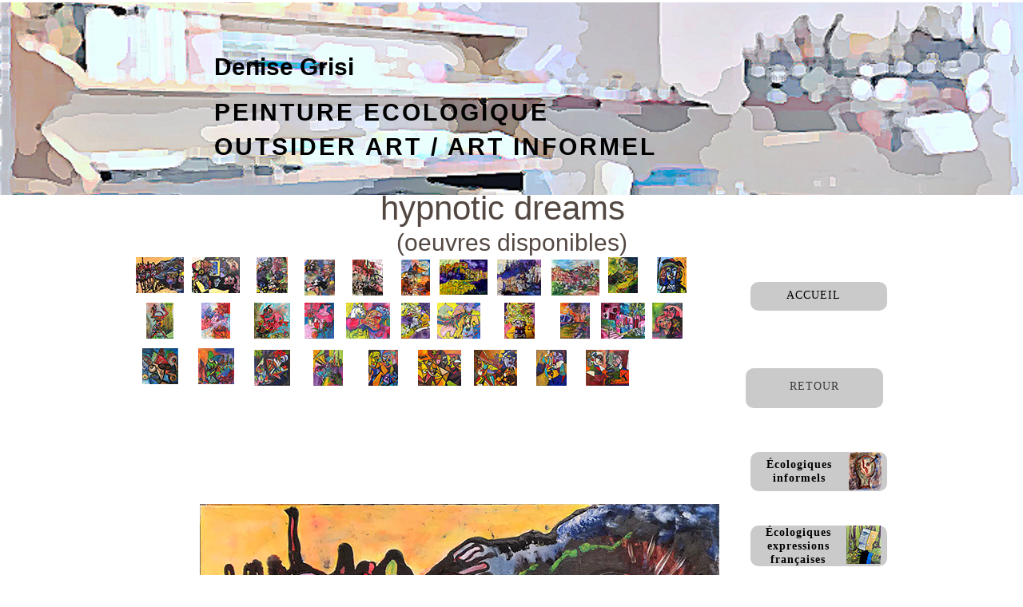

--- FILE ---
content_type: text/html
request_url: http://denisegrisi.com/hypnoticdreams.html
body_size: 11701
content:
<!DOCTYPE html>
<html class="nojs html css_verticalspacer" lang="fr-FR">
 <head>

  <meta http-equiv="Content-type" content="text/html;charset=UTF-8"/>
  <meta name="description" content="peintures évoquant le graffiti, collage d'affiche, dripping, denise_grisi, french_outsider_artist, oeuvres disponibles, série empreintes Z' urbaines"/>
  <meta name="keywords" content="graffiti, art singulier ,outsider art, dripping, affiches, Cahors, Lot, France, Nice, Naples grisi,&nbsp; artiste_cahors, artiste peintre, Figeac, outsider art, art brut, art singulier, dripping, collages, art marginal,&nbsp; human rights, peinture française, urban art, art naif, art spontané,denise_grisi, french_outsider_artist,"/>
  <meta name="generator" content="2018.1.0.386"/>
  <meta name="viewport" content="width=device-width, initial-scale=1.0"/>
  
  <script type="text/javascript">
   // Update the 'nojs'/'js' class on the html node
document.documentElement.className = document.documentElement.className.replace(/\bnojs\b/g, 'js');

// Check that all required assets are uploaded and up-to-date
if(typeof Muse == "undefined") window.Muse = {}; window.Muse.assets = {"required":["museutils.js", "museconfig.js", "jquery.musepolyfill.bgsize.js", "jquery.watch.js", "webpro.js", "musewpslideshow.js", "jquery.museoverlay.js", "touchswipe.js", "require.js", "hypnoticdreams.css"], "outOfDate":[]};
</script>
  
  <title>graffitidenise-grisi</title>
  <!-- CSS -->
  <link rel="stylesheet" type="text/css" href="css/site_global.css?crc=3909053125"/>
  <link rel="stylesheet" type="text/css" href="css/master_a-master.css?crc=3808653580"/>
  <link rel="stylesheet" type="text/css" href="css/hypnoticdreams.css?crc=359073501" id="pagesheet"/>
   </head>
 <body>

  <div class="rounded-corners clearfix" id="page"><!-- group -->
   <div class="clearfix grpelem" id="pu3177"><!-- column -->
    <div class="browser_width colelem" id="u3177-bw">
     <div class="museBGSize" id="u3177"><!-- group -->
      <div class="clearfix" id="u3177_align_to_page">
       <a class="anchor_item grpelem" id="haut" data-sizePolicy="fixed" data-pintopage="page_fixedLeft"></a>
       <div class="clearfix grpelem" id="pu22262-4"><!-- column -->
        <div class="clearfix colelem" id="u22262-4" data-IBE-flags="txtStyleSrc" data-sizePolicy="fixed" data-pintopage="page_fixedLeft"><!-- content -->
         <p>Denise Grisi</p>
        </div>
        <a class="nonblock nontext clearfix colelem" id="u3178-8" href="index.html#haut" data-href="anchor:U3181:U3193" data-IBE-flags="txtStyleSrc" data-sizePolicy="fixed" data-pintopage="page_fixedLeft"><!-- content --><p id="u3178">&nbsp;</p><p id="u3178-3">peinture ecologique</p><p id="u3178-4">&nbsp;</p><p id="u3178-6">OUTSIDER ART / art informel</p></a>
       </div>
      </div>
     </div>
    </div>
    <!-- m_editable region-id="editable-static-tag-U15312-BP_infinity" template="hypnoticdreams.html" data-type="html" data-ice-options="disableImageResize,link,txtStyleTarget" -->
    <div class="clearfix colelem" id="u15312-8" data-muse-uid="U15312" data-muse-type="txt_frame" data-IBE-flags="txtStyleSrc" data-sizePolicy="fixed" data-pintopage="page_fixedLeft"><!-- content -->
     <h1 id="u15312-4">&nbsp;&nbsp;&nbsp;&nbsp;&nbsp;&nbsp;&nbsp;&nbsp;&nbsp; <span id="u15312-2">&nbsp;&nbsp; </span><span id="u15312-3">hypnotic dreams</span></h1>
     <h1 id="u15312-6"><span id="u15312-5">&nbsp;&nbsp;&nbsp;&nbsp;&nbsp;&nbsp;&nbsp;&nbsp;&nbsp;&nbsp;&nbsp;&nbsp;&nbsp;&nbsp;&nbsp;&nbsp;&nbsp;&nbsp;&nbsp;&nbsp;&nbsp; (oeuvres disponibles)</span></h1>
    </div>
    <!-- /m_editable -->
    <div class="clearfix colelem" id="pslideshowu15946"><!-- group -->
     <div class="SlideShowWidget clearfix grpelem" id="slideshowu15946" data-visibility="changed" style="visibility:hidden" data-sizePolicy="fluidWidth" data-pintopage="page_fixedLeft"><!-- none box -->
      <div class="popup_anchor allow_click_through colelem" data-col-pos="0" id="u15989popup">
       <div class="SSSlideLinks clearfix" data-col-pos="0" id="u15989"><!-- none box -->
        <div class="clearfix grpelem" id="pu16040"><!-- column -->
         <!-- m_editable region-id="editable-static-tag-U16040-BP_infinity" template="hypnoticdreams.html" data-type="image" data-ice-options="clickable" -->
         <div class="SSSlideLink clip_frame clearfix colelem" data-col-pos="0" id="u16040" data-muse-uid="U16040" data-muse-type="img_frame" data-sizePolicy="fixed" data-pintopage="page_fixedLeft"><!-- image -->
          <img class="position_content" data-col-pos="0" id="u16040_img" src="images/reve%20w%2002%2092%20x%2060%20carnaval%20%c3%a0%20limoux69x45.jpg?crc=77075321" alt="" width="69" height="45" data-muse-src="images/reve%20w%2002%2092%20x%2060%20carnaval%20%c3%a0%20limoux69x45.jpg?crc=77075321"/>
         </div>
         <!-- /m_editable -->
         <!-- m_editable region-id="editable-static-tag-U24865-BP_infinity" template="hypnoticdreams.html" data-type="image" data-ice-options="clickable" -->
         <div class="SSSlideLink clip_frame colelem" data-col-pos="12" id="u24865" data-muse-uid="U24865" data-muse-type="img_frame" data-sizePolicy="fixed" data-pintopage="page_fixedLeft"><!-- image -->
          <img class="block" data-col-pos="12" id="u24865_img" src="images/reve%20w%2021%2030%20x%2041%20le%20clown34x46.jpg?crc=3842592610" alt="" width="34" height="45" data-muse-src="images/reve%20w%2021%2030%20x%2041%20le%20clown34x46.jpg?crc=3842592610"/>
         </div>
         <!-- /m_editable -->
         <!-- m_editable region-id="editable-static-tag-U25372-BP_infinity" template="hypnoticdreams.html" data-type="image" data-ice-options="clickable" -->
         <div class="SSSlideLink clip_frame colelem" data-col-pos="22" id="u25372" data-muse-uid="U25372" data-muse-type="img_frame" data-sizePolicy="fixed" data-pintopage="page_fixedLeft"><!-- image -->
          <img class="block" data-col-pos="22" id="u25372_img" src="images/reve%20w%2041%2040%20x%2040%20mascarade%20cosmique45x45.jpg?crc=3987182159" alt="" width="45" height="45" data-muse-src="images/reve%20w%2041%2040%20x%2040%20mascarade%20cosmique45x45.jpg?crc=3987182159"/>
         </div>
         <!-- /m_editable -->
        </div>
        <div class="clearfix grpelem" id="pu16034"><!-- column -->
         <!-- m_editable region-id="editable-static-tag-U16034-BP_infinity" template="hypnoticdreams.html" data-type="image" data-ice-options="clickable" -->
         <div class="SSSlideLink clip_frame clearfix colelem" data-col-pos="1" id="u16034" data-muse-uid="U16034" data-muse-type="img_frame" data-sizePolicy="fixed" data-pintopage="page_fixedLeft"><!-- image -->
          <img class="position_content" data-col-pos="1" id="u16034_img" src="images/reve%20w%2003%2081%20x%2060%20la%20fen%c3%aatre%20du%20voyageur.jpg?crc=132579688" alt="" width="61" height="45" data-muse-src="images/reve%20w%2003%2081%20x%2060%20la%20fen%c3%aatre%20du%20voyageur.jpg?crc=132579688"/>
         </div>
         <!-- /m_editable -->
         <!-- m_editable region-id="editable-static-tag-U24193-BP_infinity" template="hypnoticdreams.html" data-type="image" data-ice-options="clickable" -->
         <div class="SSSlideLink clip_frame colelem" data-col-pos="6" id="u24193" data-muse-uid="U24193" data-muse-type="img_frame" data-sizePolicy="fixed" data-pintopage="page_fixedLeft"><!-- image -->
          <img class="block" data-col-pos="6" id="u24193_img" src="images/reve%20w%2011%2065%20x%2081%20fleurs%20d-ete36x45.jpg?crc=484496294" alt="" width="36" height="45" data-muse-src="images/reve%20w%2011%2065%20x%2081%20fleurs%20d-ete36x45.jpg?crc=484496294"/>
         </div>
         <!-- /m_editable -->
         <!-- m_editable region-id="editable-static-tag-U25428-BP_infinity" template="hypnoticdreams.html" data-type="image" data-ice-options="clickable" -->
         <div class="SSSlideLink clip_frame colelem" data-col-pos="23" id="u25428" data-muse-uid="U25428" data-muse-type="img_frame" data-sizePolicy="fixed" data-pintopage="page_fixedLeft"><!-- image -->
          <img class="block" data-col-pos="23" id="u25428_img" src="images/reve%20w%2044%2040%20x%2040%20garonne45x45.jpg?crc=62941771" alt="" width="45" height="45" data-muse-src="images/reve%20w%2044%2040%20x%2040%20garonne45x45.jpg?crc=62941771"/>
         </div>
         <!-- /m_editable -->
        </div>
        <div class="clearfix grpelem" id="pu16050"><!-- column -->
         <!-- m_editable region-id="editable-static-tag-U16050-BP_infinity" template="hypnoticdreams.html" data-type="image" data-ice-options="clickable" -->
         <div class="SSSlideLink clip_frame colelem" data-col-pos="2" id="u16050" data-muse-uid="U16050" data-muse-type="img_frame" data-sizePolicy="fixed" data-pintopage="page_fixedLeft"><!-- image -->
          <img class="block" data-col-pos="2" id="u16050_img" src="images/reve%20w%2004%2060%20x%2073%20l-esprit%20du%20village.jpg?crc=276550462" alt="" width="39" height="45" data-muse-src="images/reve%20w%2004%2060%20x%2073%20l-esprit%20du%20village.jpg?crc=276550462"/>
         </div>
         <!-- /m_editable -->
         <!-- m_editable region-id="editable-static-tag-U24921-BP_infinity" template="hypnoticdreams.html" data-type="image" data-ice-options="clickable" -->
         <div class="SSSlideLink clip_frame colelem" data-col-pos="13" id="u24921" data-muse-uid="U24921" data-muse-type="img_frame" data-sizePolicy="fixed" data-pintopage="page_fixedLeft"><!-- image -->
          <img class="block" data-col-pos="13" id="u24921_img" src="images/reve%20w%2022%2040%20x%2040%20la%20danseuse%20de%20corde45x45.jpg?crc=3886857736" alt="" width="45" height="45" data-muse-src="images/reve%20w%2022%2040%20x%2040%20la%20danseuse%20de%20corde45x45.jpg?crc=3886857736"/>
         </div>
         <!-- /m_editable -->
         <!-- m_editable region-id="editable-static-tag-U25484-BP_infinity" template="hypnoticdreams.html" data-type="image" data-ice-options="clickable" -->
         <div class="SSSlideLink clip_frame colelem" data-col-pos="24" id="u25484" data-muse-uid="U25484" data-muse-type="img_frame" data-sizePolicy="fixed" data-pintopage="page_fixedLeft"><!-- image -->
          <img class="block" data-col-pos="24" id="u25484_img" src="images/reve%20w%2047%2040%20x%2040%20eclats%20de%20nature45x45.jpg?crc=397417485" alt="" width="45" height="45" data-muse-src="images/reve%20w%2047%2040%20x%2040%20eclats%20de%20nature45x45.jpg?crc=397417485"/>
         </div>
         <!-- /m_editable -->
        </div>
        <div class="clearfix grpelem" id="ppu15998"><!-- column -->
         <div class="clearfix colelem" id="pu15998"><!-- group -->
          <!-- m_editable region-id="editable-static-tag-U15998-BP_infinity" template="hypnoticdreams.html" data-type="image" data-ice-options="clickable" -->
          <div class="SSSlideLink clip_frame grpelem" data-col-pos="3" id="u15998" data-muse-uid="U15998" data-muse-type="img_frame" data-sizePolicy="fixed" data-pintopage="page_fixedLeft"><!-- image -->
           <img class="block" data-col-pos="3" id="u15998_img" src="images/reve%20w%2005%2060%20x%2073%20visage%20d-espoir.jpg?crc=256889918" alt="" width="38" height="45" data-muse-src="images/reve%20w%2005%2060%20x%2073%20visage%20d-espoir.jpg?crc=256889918"/>
          </div>
          <!-- /m_editable -->
          <!-- m_editable region-id="editable-static-tag-U24053-BP_infinity" template="hypnoticdreams.html" data-type="image" data-ice-options="clickable" -->
          <div class="SSSlideLink clip_frame grpelem" data-col-pos="4" id="u24053" data-muse-uid="U24053" data-muse-type="img_frame" data-sizePolicy="fixed" data-pintopage="page_fixedLeft"><!-- image -->
           <img class="block" data-col-pos="4" id="u24053_img" src="images/reve%20w%2006%2060%20x%2073%20printemps%20%c3%a0%20paris39x45.jpg?crc=365170775" alt="" width="38" height="45" data-muse-src="images/reve%20w%2006%2060%20x%2073%20printemps%20%c3%a0%20paris39x45.jpg?crc=365170775"/>
          </div>
          <!-- /m_editable -->
          <!-- m_editable region-id="editable-static-tag-U24165-BP_infinity" template="hypnoticdreams.html" data-type="image" data-ice-options="clickable" -->
          <div class="SSSlideLink clip_frame grpelem" data-col-pos="5" id="u24165" data-muse-uid="U24165" data-muse-type="img_frame" data-sizePolicy="fixed" data-pintopage="page_fixedLeft"><!-- image -->
           <img class="block" data-col-pos="5" id="u24165_img" src="images/reve%20w%2010%2065%20x81%20pont%20valentr%c3%a9%20lever%20de%20soleil%20(depuis%20pech37x45.jpg?crc=4251794199" alt="" width="36" height="45" data-muse-src="images/reve%20w%2010%2065%20x81%20pont%20valentr%c3%a9%20lever%20de%20soleil%20(depuis%20pech37x45.jpg?crc=4251794199"/>
          </div>
          <!-- /m_editable -->
          <!-- m_editable region-id="editable-static-tag-U24501-BP_infinity" template="hypnoticdreams.html" data-type="image" data-ice-options="clickable" -->
          <div class="SSSlideLink clip_frame grpelem" data-col-pos="7" id="u24501" data-muse-uid="U24501" data-muse-type="img_frame" data-sizePolicy="fixed" data-pintopage="page_fixedLeft"><!-- image -->
           <img class="block" data-col-pos="7" id="u24501_img" src="images/reve%20w%2012%2081%20x%2060%20paysage%20urbain60x45.jpg?crc=263073032" alt="" width="60" height="44" data-muse-src="images/reve%20w%2012%2081%20x%2060%20paysage%20urbain60x45.jpg?crc=263073032"/>
          </div>
          <!-- /m_editable -->
          <!-- m_editable region-id="editable-static-tag-U24538-BP_infinity" template="hypnoticdreams.html" data-type="image" data-ice-options="clickable" -->
          <div class="SSSlideLink clip_frame grpelem" data-col-pos="8" id="u24538" data-muse-uid="U24538" data-muse-type="img_frame" data-sizePolicy="fixed" data-pintopage="page_fixedLeft"><!-- image -->
           <img class="block" data-col-pos="8" id="u24538_img" src="images/reve%20w%2013%20100%20x%2081%2c5%20avis%20de%20temp%c3%aate56x45.jpg?crc=377095041" alt="" width="55" height="45" data-muse-src="images/reve%20w%2013%20100%20x%2081%2c5%20avis%20de%20temp%c3%aate56x45.jpg?crc=377095041"/>
          </div>
          <!-- /m_editable -->
          <!-- m_editable region-id="editable-static-tag-U24567-BP_infinity" template="hypnoticdreams.html" data-type="image" data-ice-options="clickable" -->
          <div class="SSSlideLink clip_frame grpelem" data-col-pos="9" id="u24567" data-muse-uid="U24567" data-muse-type="img_frame" data-sizePolicy="fixed" data-pintopage="page_fixedLeft"><!-- image -->
           <img class="block" data-col-pos="9" id="u24567_img" src="images/reve%20w%2014%20116%20x%2089%20coeur%20de%20village60x45.jpg?crc=4258628358" alt="" width="60" height="45" data-muse-src="images/reve%20w%2014%20116%20x%2089%20coeur%20de%20village60x45.jpg?crc=4258628358"/>
          </div>
          <!-- /m_editable -->
          <!-- m_editable region-id="editable-static-tag-U24753-BP_infinity" template="hypnoticdreams.html" data-type="image" data-ice-options="clickable" -->
          <div class="SSSlideLink clip_frame grpelem" data-col-pos="10" id="u24753" data-muse-uid="U24753" data-muse-type="img_frame" data-sizePolicy="fixed" data-pintopage="page_fixedLeft"><!-- image -->
           <img class="block" data-col-pos="10" id="u24753_img" src="images/reve%20w%2016%2081%20x%20100%20elegie38x45.jpg?crc=4264356289" alt="" width="37" height="45" data-muse-src="images/reve%20w%2016%2081%20x%20100%20elegie38x45.jpg?crc=4264356289"/>
          </div>
          <!-- /m_editable -->
          <!-- m_editable region-id="editable-static-tag-U24781-BP_infinity" template="hypnoticdreams.html" data-type="image" data-ice-options="clickable" -->
          <div class="SSSlideLink clip_frame grpelem" data-col-pos="11" id="u24781" data-muse-uid="U24781" data-muse-type="img_frame" data-sizePolicy="fixed" data-pintopage="page_fixedLeft"><!-- image -->
           <img class="block" data-col-pos="11" id="u24781_img" src="images/reve%20w%2017%2033%20x%2040%2c5%20portrait%20au%20chapeau37x45.jpg?crc=414913005" alt="" width="37" height="45" data-muse-src="images/reve%20w%2017%2033%20x%2040%2c5%20portrait%20au%20chapeau37x45.jpg?crc=414913005"/>
          </div>
          <!-- /m_editable -->
         </div>
         <div class="clearfix colelem" id="pu25065"><!-- group -->
          <!-- m_editable region-id="editable-static-tag-U25065-BP_infinity" template="hypnoticdreams.html" data-type="image" data-ice-options="clickable" -->
          <div class="SSSlideLink clip_frame grpelem" data-col-pos="14" id="u25065" data-muse-uid="U25065" data-muse-type="img_frame" data-sizePolicy="fixed" data-pintopage="page_fixedLeft"><!-- image -->
           <img class="block" data-col-pos="14" id="u25065_img" src="images/reve%20w%2031%20fusion%2050%20x%206138x45.jpg?crc=79078980" alt="" width="37" height="45" data-muse-src="images/reve%20w%2031%20fusion%2050%20x%206138x45.jpg?crc=79078980"/>
          </div>
          <!-- /m_editable -->
          <!-- m_editable region-id="editable-static-tag-U25121-BP_infinity" template="hypnoticdreams.html" data-type="image" data-ice-options="clickable" -->
          <div class="SSSlideLink clip_frame grpelem" data-col-pos="15" id="u25121" data-muse-uid="U25121" data-muse-type="img_frame" data-sizePolicy="fixed" data-pintopage="page_fixedLeft"><!-- image -->
           <img class="block" data-col-pos="15" id="u25121_img" src="images/reve%20w%2033%20le%20voyage%20enchante%2061%20x%205055x45.jpg?crc=308149155" alt="" width="55" height="45" data-muse-src="images/reve%20w%2033%20le%20voyage%20enchante%2061%20x%205055x45.jpg?crc=308149155"/>
          </div>
          <!-- /m_editable -->
          <!-- m_editable region-id="editable-static-tag-U25149-BP_infinity" template="hypnoticdreams.html" data-type="image" data-ice-options="clickable" -->
          <div class="SSSlideLink clip_frame grpelem" data-col-pos="16" id="u25149" data-muse-uid="U25149" data-muse-type="img_frame" data-sizePolicy="fixed" data-pintopage="page_fixedLeft"><!-- image -->
           <img class="block" data-col-pos="16" id="u25149_img" src="images/reve%20w%2034%20la%20dame%20aux%20oiseaux%2089%20x%2011636x45.jpg?crc=4170462482" alt="" width="36" height="45" data-muse-src="images/reve%20w%2034%20la%20dame%20aux%20oiseaux%2089%20x%2011636x45.jpg?crc=4170462482"/>
          </div>
          <!-- /m_editable -->
          <!-- m_editable region-id="editable-static-tag-U25177-BP_infinity" template="hypnoticdreams.html" data-type="image" data-ice-options="clickable" -->
          <div class="SSSlideLink clip_frame grpelem" data-col-pos="17" id="u25177" data-muse-uid="U25177" data-muse-type="img_frame" data-sizePolicy="fixed" data-pintopage="page_fixedLeft"><!-- image -->
           <img class="block" data-col-pos="17" id="u25177_img" src="images/reve%20w%2035%20galop%20d-automne%2055%20x%204655x45.jpg?crc=11800108" alt="" width="54" height="45" data-muse-src="images/reve%20w%2035%20galop%20d-automne%2055%20x%204655x45.jpg?crc=11800108"/>
          </div>
          <!-- /m_editable -->
          <!-- m_editable region-id="editable-static-tag-U25229-BP_infinity" template="hypnoticdreams.html" data-type="image" data-ice-options="clickable" -->
          <div class="SSSlideLink clip_frame grpelem" data-col-pos="18" id="u25229" data-muse-uid="U25229" data-muse-type="img_frame" data-sizePolicy="fixed" data-pintopage="page_fixedLeft"><!-- image -->
           <img class="block" data-col-pos="18" id="u25229_img" src="images/reve%20w%2036%2045%2c5%20x%2054%2c5%20fleurs%20d-automne39x45.jpg?crc=30915196" alt="" width="38" height="45" data-muse-src="images/reve%20w%2036%2045%2c5%20x%2054%2c5%20fleurs%20d-automne39x45.jpg?crc=30915196"/>
          </div>
          <!-- /m_editable -->
          <!-- m_editable region-id="editable-static-tag-U25257-BP_infinity" template="hypnoticdreams.html" data-type="image" data-ice-options="clickable" -->
          <div class="SSSlideLink clip_frame grpelem" data-col-pos="19" id="u25257" data-muse-uid="U25257" data-muse-type="img_frame" data-sizePolicy="fixed" data-pintopage="page_fixedLeft"><!-- image -->
           <img class="block" data-col-pos="19" id="u25257_img" src="images/reve%20w%2037%2050%20x%2060%2c5%20dans%20la%20vallee38x45.jpg?crc=4209798814" alt="" width="37" height="45" data-muse-src="images/reve%20w%2037%2050%20x%2060%2c5%20dans%20la%20vallee38x45.jpg?crc=4209798814"/>
          </div>
          <!-- /m_editable -->
          <!-- m_editable region-id="editable-static-tag-U25316-BP_infinity" template="hypnoticdreams.html" data-type="image" data-ice-options="clickable" -->
          <div class="SSSlideLink clip_frame grpelem" data-col-pos="20" id="u25316" data-muse-uid="U25316" data-muse-type="img_frame" data-sizePolicy="fixed" data-pintopage="page_fixedLeft"><!-- image -->
           <img class="block" data-col-pos="20" id="u25316_img" src="images/reve%20w%2039%2054%2c5%20x%2045%2c5%20les%20cyclades56x45.jpg?crc=3887720110" alt="" width="55" height="45" data-muse-src="images/reve%20w%2039%2054%2c5%20x%2045%2c5%20les%20cyclades56x45.jpg?crc=3887720110"/>
          </div>
          <!-- /m_editable -->
          <!-- m_editable region-id="editable-static-tag-U25344-BP_infinity" template="hypnoticdreams.html" data-type="image" data-ice-options="clickable" -->
          <div class="SSSlideLink clip_frame grpelem" data-col-pos="21" id="u25344" data-muse-uid="U25344" data-muse-type="img_frame" data-sizePolicy="fixed" data-pintopage="page_fixedLeft"><!-- image -->
           <img class="block" data-col-pos="21" id="u25344_img" src="images/reve%20w%2040%2040%20x%2040%20l-heritage%20des%20ombres38x45.jpg?crc=4129936766" alt="" width="38" height="45" data-muse-src="images/reve%20w%2040%2040%20x%2040%20l-heritage%20des%20ombres38x45.jpg?crc=4129936766"/>
          </div>
          <!-- /m_editable -->
         </div>
         <div class="clearfix colelem" id="pu25917"><!-- group -->
          <!-- m_editable region-id="editable-static-tag-U25917-BP_infinity" template="hypnoticdreams.html" data-type="image" data-ice-options="clickable" -->
          <div class="SSSlideLink clip_frame grpelem" data-col-pos="25" id="u25917" data-muse-uid="U25917" data-muse-type="img_frame" data-sizePolicy="fixed" data-pintopage="page_fixedLeft"><!-- image -->
           <img class="block" data-col-pos="25" id="u25917_img" src="images/reve%20w%2048%2038%20x%2046%20le%20regard%20et%20la%20main37x45.jpg?crc=3871959164" alt="" width="37" height="45" data-muse-src="images/reve%20w%2048%2038%20x%2046%20le%20regard%20et%20la%20main37x45.jpg?crc=3871959164"/>
          </div>
          <!-- /m_editable -->
          <!-- m_editable region-id="editable-static-tag-U25937-BP_infinity" template="hypnoticdreams.html" data-type="image" data-ice-options="clickable" -->
          <div class="SSSlideLink clip_frame grpelem" data-col-pos="26" id="u25937" data-muse-uid="U25937" data-muse-type="img_frame" data-sizePolicy="fixed" data-pintopage="page_fixedLeft"><!-- image -->
           <img class="block" data-col-pos="26" id="u25937_img" src="images/reve%20w%2049%2038%20x%2046%20dialogue%20interieur38x45.jpg?crc=4117026424" alt="" width="37" height="45" data-muse-src="images/reve%20w%2049%2038%20x%2046%20dialogue%20interieur38x45.jpg?crc=4117026424"/>
          </div>
          <!-- /m_editable -->
          <!-- m_editable region-id="editable-static-tag-U25957-BP_infinity" template="hypnoticdreams.html" data-type="image" data-ice-options="clickable" -->
          <div class="SSSlideLink clip_frame grpelem" data-col-pos="27" id="u25957" data-muse-uid="U25957" data-muse-type="img_frame" data-sizePolicy="fixed" data-pintopage="page_fixedLeft"><!-- image -->
           <img class="block" data-col-pos="27" id="u25957_img" src="images/reve%20w%2050%2046%20x%2038%20aubre%20tropicale55x45.jpg?crc=47457051" alt="" width="54" height="45" data-muse-src="images/reve%20w%2050%2046%20x%2038%20aubre%20tropicale55x45.jpg?crc=47457051"/>
          </div>
          <!-- /m_editable -->
          <!-- m_editable region-id="editable-static-tag-U25977-BP_infinity" template="hypnoticdreams.html" data-type="image" data-ice-options="clickable" -->
          <div class="SSSlideLink clip_frame grpelem" data-col-pos="28" id="u25977" data-muse-uid="U25977" data-muse-type="img_frame" data-sizePolicy="fixed" data-pintopage="page_fixedLeft"><!-- image -->
           <img class="block" data-col-pos="28" id="u25977_img" src="images/reve%20w%2051%2046%20x%2038%20echange%20des%20ames55x45.jpg?crc=414789512" alt="" width="54" height="45" data-muse-src="images/reve%20w%2051%2046%20x%2038%20echange%20des%20ames55x45.jpg?crc=414789512"/>
          </div>
          <!-- /m_editable -->
          <!-- m_editable region-id="editable-static-tag-U25997-BP_infinity" template="hypnoticdreams.html" data-type="image" data-ice-options="clickable" -->
          <div class="SSSlideLink clip_frame grpelem" data-col-pos="29" id="u25997" data-muse-uid="U25997" data-muse-type="img_frame" data-sizePolicy="fixed" data-pintopage="page_fixedLeft"><!-- image -->
           <img class="block" data-col-pos="29" id="u25997_img" src="images/reve%20w%2052%2038%20x%2046%20le%20cri%20silencieux38x45.jpg?crc=4019018781" alt="" width="38" height="45" data-muse-src="images/reve%20w%2052%2038%20x%2046%20le%20cri%20silencieux38x45.jpg?crc=4019018781"/>
          </div>
          <!-- /m_editable -->
          <!-- m_editable region-id="editable-static-tag-U26017-BP_infinity" template="hypnoticdreams.html" data-type="image" data-ice-options="clickable" -->
          <div class="SSSlideLink clip_frame grpelem" data-col-pos="30" id="u26017" data-muse-uid="U26017" data-muse-type="img_frame" data-sizePolicy="fixed" data-pintopage="page_fixedLeft"><!-- image -->
           <img class="block" data-col-pos="30" id="u26017_img" src="images/reve%20w%2053%2046%20x%2038%20echange%20brise55x45.jpg?crc=113516027" alt="" width="54" height="45" data-muse-src="images/reve%20w%2053%2046%20x%2038%20echange%20brise55x45.jpg?crc=113516027"/>
          </div>
          <!-- /m_editable -->
         </div>
        </div>
       </div>
      </div>
      <div class="popup_anchor allow_click_through colelem" data-col-pos="1" id="u16061popup">
       <div class="SlideShowContentPanel clearfix" data-col-pos="1" id="u16061" data-sizePolicy="fixed" data-pintopage="page_fixedLeft"><!-- stack box -->
        <!-- m_editable region-id="editable-static-tag-U16098-BP_infinity" template="hypnoticdreams.html" data-type="image" data-ice-options="srcAttr=data-src" -->
        <div class="SSSlide clip_frame grpelem" data-col-pos="0" id="u16098" data-muse-uid="U16098" data-muse-type="img_frame" data-sizePolicy="fixed" data-pintopage="page_fixedLeft"><!-- image -->
         <img class="block ImageInclude" data-col-pos="0" id="u16098_img" data-src="images/reve%20w%2002%2092%20x%2060%20carnaval%20%c3%a0%20limoux.jpg?crc=4082082451" src="images/blank.gif?crc=4208392903" alt="dripping, outsider art, art singulier, yeux,, peinture expressioniste, suite de visages masqués,yeux jaunes, style brut, rouge, violet" title="tableau &quot;carnaval&quot; de Denise Grisi adagp artiste cotation drouot" data-width="650" data-height="426" data-muse-src="images/reve%20w%2002%2092%20x%2060%20carnaval%20%c3%a0%20limoux.jpg?crc=4082082451"/>
        </div>
        <!-- /m_editable -->
        <!-- m_editable region-id="editable-static-tag-U16128-BP_infinity" template="hypnoticdreams.html" data-type="image" data-ice-options="srcAttr=data-src" -->
        <div class="SSSlide invi clip_frame grpelem" data-col-pos="1" id="u16128" data-muse-uid="U16128" data-muse-type="img_frame" data-sizePolicy="fixed" data-pintopage="page_fixedLeft"><!-- image -->
         <img class="block ImageInclude" data-col-pos="1" id="u16128_img" data-src="images/reve%20w%2003%2081%20x%2060%20odyssee%20onirique.jpg?crc=4218516022" src="images/blank.gif?crc=4208392903" alt="tableau évoquant le voyage, couleur rose violet jaune,art singulier, denise grisi, composition surréaliste abstraite évoqiuant le voyage " title="tableau &quot;odyssée onirique&quot; denise grisi artiste adagp&nbsp; cotation drouot" data-width="646" data-height="479" data-muse-src="images/reve%20w%2003%2081%20x%2060%20odyssee%20onirique.jpg?crc=4218516022"/>
        </div>
        <!-- /m_editable -->
        <!-- m_editable region-id="editable-static-tag-U16074-BP_infinity" template="hypnoticdreams.html" data-type="image" data-ice-options="srcAttr=data-src" -->
        <div class="SSSlide invi clip_frame grpelem" data-col-pos="2" id="u16074" data-muse-uid="U16074" data-muse-type="img_frame" data-sizePolicy="fixed" data-pintopage="page_fixedLeft"><!-- image -->
         <img class="block ImageInclude" data-col-pos="2" id="u16074_img" data-src="images/reve%20w%2004%2060%20x%2073%20la%20gardienne%20des%20reves%20.jpg?crc=4107240772" src="images/blank.gif?crc=4208392903" alt="peinture onirique de Denise Grisi intitulée La gardienne des rêves, avec figure en robe bleue à capuche,à côté d'un arbre stylisé spirales roses" title="Tableau la gardienne des rêves denise grisi artisteadagp cotation drouot" data-width="452" data-height="550" data-muse-src="images/reve%20w%2004%2060%20x%2073%20la%20gardienne%20des%20reves%20.jpg?crc=4107240772"/>
        </div>
        <!-- /m_editable -->
        <!-- m_editable region-id="editable-static-tag-U16072-BP_infinity" template="hypnoticdreams.html" data-type="image" data-ice-options="srcAttr=data-src" -->
        <div class="SSSlide invi clip_frame grpelem" data-col-pos="3" id="u16072" data-muse-uid="U16072" data-muse-type="img_frame" data-sizePolicy="fixed" data-pintopage="page_fixedLeft"><!-- image -->
         <img class="block ImageInclude" data-col-pos="3" id="u16072_img" data-src="images/reve%20w%2005%2060%20x73%20l-oeil%20du%20temps.jpg?crc=36400346" src="images/blank.gif?crc=4208392903" alt="outsider art,art singulier,peinture l'oeil du temps, art contemporain, deux visages décomposés, style cubiste,couleurs vives bleu, rouge, jaune" title="l'oeil du temps denise grisi artiste adagp cotation drouot" data-width="452" data-height="550" data-muse-src="images/reve%20w%2005%2060%20x73%20l-oeil%20du%20temps.jpg?crc=36400346"/>
        </div>
        <!-- /m_editable -->
        <!-- m_editable region-id="editable-static-tag-U24059-BP_infinity" template="hypnoticdreams.html" data-type="image" data-ice-options="srcAttr=data-src" -->
        <div class="SSSlide invi clip_frame grpelem" data-col-pos="4" id="u24059" data-muse-uid="U24059" data-muse-type="img_frame" data-sizePolicy="fixed" data-pintopage="page_fixedLeft"><!-- image -->
         <img class="block ImageInclude" data-col-pos="4" id="u24059_img" data-src="images/reve%20w%2006%2060%20x%2073%20printemps%20%c3%a0%20paris.jpg?crc=4012264789" src="images/blank.gif?crc=4208392903" alt="denise grisi,peinture Paris-Tokyo, dripping, printemps, cerisiers, tableau Tour eiffel,, floraison japonaise,art contemporain, art singulier, " title="tableau paris-tokyo denise grisi artiste cotation drouot" data-width="468" data-height="551" data-muse-src="images/reve%20w%2006%2060%20x%2073%20printemps%20%c3%a0%20paris.jpg?crc=4012264789"/>
        </div>
        <!-- /m_editable -->
        <!-- m_editable region-id="editable-static-tag-U24171-BP_infinity" template="hypnoticdreams.html" data-type="image" data-ice-options="srcAttr=data-src" -->
        <div class="SSSlide invi clip_frame grpelem" data-col-pos="5" id="u24171" data-muse-uid="U24171" data-muse-type="img_frame" data-sizePolicy="fixed" data-pintopage="page_fixedLeft"><!-- image -->
         <img class="block ImageInclude" data-col-pos="5" id="u24171_img" data-src="images/reve%20w%2010%2065%20x81%20pont%20valentr%c3%a9%20lever%20de%20soleil%20(depuis%20pech.jpg?crc=522775437" src="images/blank.gif?crc=4208392903" alt="Cahors,Lot,tourisme,vue colline,expressionisme, dripping, expressionisme,vieux pont, tour de garde, art contemporain, crépuscule" title="Cahors , pont Valentré Denise Grisi artiste adagp cotation drouot " data-width="445" data-height="551" data-muse-src="images/reve%20w%2010%2065%20x81%20pont%20valentr%c3%a9%20lever%20de%20soleil%20(depuis%20pech.jpg?crc=522775437"/>
        </div>
        <!-- /m_editable -->
        <!-- m_editable region-id="editable-static-tag-U24199-BP_infinity" template="hypnoticdreams.html" data-type="image" data-ice-options="srcAttr=data-src" -->
        <div class="SSSlide invi clip_frame grpelem" data-col-pos="6" id="u24199" data-muse-uid="U24199" data-muse-type="img_frame" data-sizePolicy="fixed" data-pintopage="page_fixedLeft"><!-- image -->
         <img class="block ImageInclude" data-col-pos="6" id="u24199_img" data-src="images/reve%20w%2011%2065%20x%2081%20fleurs%20d-ete.jpg?crc=127143277" src="images/blank.gif?crc=4208392903" alt="dripping,outsider art,art singulier, fleurs d'été,floral, nature, bouquet abstrait, végétation, vie sauvage, lumiere et chaleur, joie, " title="tableau peinture&quot;fleurs d'été&quot; Denise Grisi artiste adagp cotation drouot" data-width="438" data-height="551" data-muse-src="images/reve%20w%2011%2065%20x%2081%20fleurs%20d-ete.jpg?crc=127143277"/>
        </div>
        <!-- /m_editable -->
        <!-- m_editable region-id="editable-static-tag-U24507-BP_infinity" template="hypnoticdreams.html" data-type="image" data-ice-options="srcAttr=data-src" -->
        <div class="SSSlide invi clip_frame grpelem" data-col-pos="7" id="u24507" data-muse-uid="U24507" data-muse-type="img_frame" data-sizePolicy="fixed" data-pintopage="page_fixedLeft"><!-- image -->
         <img class="block ImageInclude" data-col-pos="7" id="u24507_img" data-src="images/reve%20w%2012%2081%20x%2060%20paysage%20urbain.jpg?crc=259802930" src="images/blank.gif?crc=4208392903" alt="représentation expressioniste et colorée d'une ville sur une colline, avec des batiments orangeet rouge sur un fond jaune et violet" title="tableau peinture &quot;paysage urbain&quot; de Denise Grisi artiste&nbsp; adagp cotation drouot" data-width="650" data-height="478" data-muse-src="images/reve%20w%2012%2081%20x%2060%20paysage%20urbain.jpg?crc=259802930"/>
        </div>
        <!-- /m_editable -->
        <!-- m_editable region-id="editable-static-tag-U24544-BP_infinity" template="hypnoticdreams.html" data-type="image" data-ice-options="srcAttr=data-src" -->
        <div class="SSSlide invi clip_frame grpelem" data-col-pos="8" id="u24544" data-muse-uid="U24544" data-muse-type="img_frame" data-sizePolicy="fixed" data-pintopage="page_fixedLeft"><!-- image -->
         <img class="block ImageInclude" data-col-pos="8" id="u24544_img" data-src="images/reve%20w%2013%20100%20x%2081%2c5%20avis%20de%20temp%c3%aate.jpg?crc=360123849" src="images/blank.gif?crc=4208392903" alt="peinture expressioniste maritime montrant plusieurs voiliersou vaisseaux&nbsp; agités sur mer houleuse, ciel rouge et violet sombre" title="&nbsp;tableau peinture &quot;avis de tempête de Denise Grisi artiste adagp cotation drouot" data-width="650" data-height="528" data-muse-src="images/reve%20w%2013%20100%20x%2081%2c5%20avis%20de%20temp%c3%aate.jpg?crc=360123849"/>
        </div>
        <!-- /m_editable -->
        <!-- m_editable region-id="editable-static-tag-U24573-BP_infinity" template="hypnoticdreams.html" data-type="image" data-ice-options="srcAttr=data-src" -->
        <div class="SSSlide invi clip_frame grpelem" data-col-pos="9" id="u24573" data-muse-uid="U24573" data-muse-type="img_frame" data-sizePolicy="fixed" data-pintopage="page_fixedLeft"><!-- image -->
         <img class="block ImageInclude" data-col-pos="9" id="u24573_img" data-src="images/reve%20w%2014%20116%20x%2089%20coeur%20de%20village.jpg?crc=4279537559" src="images/blank.gif?crc=4208392903" alt="outsider art,art singulier, denise grisi,peinture représentant un villagepittoresque avec des toits rouges , une égliseau clocher" title="tableau peinture &quot;Coeur de village&quot;de Denise Grisi artiste adagp cotation drouot" data-width="650" data-height="488" data-muse-src="images/reve%20w%2014%20116%20x%2089%20coeur%20de%20village.jpg?crc=4279537559"/>
        </div>
        <!-- /m_editable -->
        <!-- m_editable region-id="editable-static-tag-U24759-BP_infinity" template="hypnoticdreams.html" data-type="image" data-ice-options="srcAttr=data-src" -->
        <div class="SSSlide invi clip_frame grpelem" data-col-pos="10" id="u24759" data-muse-uid="U24759" data-muse-type="img_frame" data-sizePolicy="fixed" data-pintopage="page_fixedLeft"><!-- image -->
         <img class="block ImageInclude" data-col-pos="10" id="u24759_img" data-src="images/reve%20w%2016%2081%20x%20100%20elegie.jpg?crc=4050948991" src="images/blank.gif?crc=4208392903" alt="dripping,outsider art,art singulier, denise grisi, abstrait figuratif;figure feminine aux cheveux noir,profil stylisé, puissante, émotionelle" title="tableau, peinture &quot;Elégie&quot; de Denise Grisi artiste adagp cotation drouot" data-width="454" data-height="551" data-muse-src="images/reve%20w%2016%2081%20x%20100%20elegie.jpg?crc=4050948991"/>
        </div>
        <!-- /m_editable -->
        <!-- m_editable region-id="editable-static-tag-U24787-BP_infinity" template="hypnoticdreams.html" data-type="image" data-ice-options="srcAttr=data-src" -->
        <div class="SSSlide invi clip_frame grpelem" data-col-pos="11" id="u24787" data-muse-uid="U24787" data-muse-type="img_frame" data-sizePolicy="fixed" data-pintopage="page_fixedLeft"><!-- image -->
         <img class="block ImageInclude" data-col-pos="11" id="u24787_img" data-src="images/reve%20w%2017%2033%20x%2040%2c5%20portrait%20au%20chapeau.jpg?crc=4003596026" src="images/blank.gif?crc=4208392903" alt="dripping,outsider-art,art singulier, denise grisi, portrait au chapeau expressiionisme vibrant, visage stykisé bleu vif,&nbsp; art brut moderne" title="tableau peinture&quot;portrait au chapeau&quot;DeniseGrisi artiste adapg cotation drouot" data-width="450" data-height="551" data-muse-src="images/reve%20w%2017%2033%20x%2040%2c5%20portrait%20au%20chapeau.jpg?crc=4003596026"/>
        </div>
        <!-- /m_editable -->
        <!-- m_editable region-id="editable-static-tag-U24871-BP_infinity" template="hypnoticdreams.html" data-type="image" data-ice-options="srcAttr=data-src" -->
        <div class="SSSlide invi clip_frame grpelem" data-col-pos="12" id="u24871" data-muse-uid="U24871" data-muse-type="img_frame" data-sizePolicy="fixed" data-pintopage="page_fixedLeft"><!-- image -->
         <img class="block ImageInclude" data-col-pos="12" id="u24871_img" data-src="images/reve%20w%2021%2030%20x%2041%20le%20clown.jpg?crc=28990622" src="images/blank.gif?crc=4208392903" alt="dripping,outsider art,art singulier, denise grisi,composition déstructurée, chapeau rouge, corps jaune, art brut, bouffon ,clown" title="&nbsp;tableau peinture&quot;Le clown&quot;Denise Grisi artiste adagp cotation drouot" data-width="416" data-height="551" data-muse-src="images/reve%20w%2021%2030%20x%2041%20le%20clown.jpg?crc=28990622"/>
        </div>
        <!-- /m_editable -->
        <!-- m_editable region-id="editable-static-tag-U24927-BP_infinity" template="hypnoticdreams.html" data-type="image" data-ice-options="srcAttr=data-src" -->
        <div class="SSSlide invi clip_frame grpelem" data-col-pos="13" id="u24927" data-muse-uid="U24927" data-muse-type="img_frame" data-sizePolicy="fixed" data-pintopage="page_fixedLeft"><!-- image -->
         <img class="block ImageInclude" data-col-pos="13" id="u24927_img" data-src="images/reve%20w%2022%2040%20x%2040%20la%20danseuse%20de%20corde.jpg?crc=240829850" src="images/blank.gif?crc=4208392903" alt="mélange formes humanoîdes, lignes dynamiques au ton rouge, rose, bleues, ocres,évoque le mouvement, le rêve, psychédélique" title="peinture&quot;La danseuse de corde&quot;Denise Grisi artiste adagp cotation drouot" data-width="546" data-height="551" data-muse-src="images/reve%20w%2022%2040%20x%2040%20la%20danseuse%20de%20corde.jpg?crc=240829850"/>
        </div>
        <!-- /m_editable -->
        <!-- m_editable region-id="editable-static-tag-U25071-BP_infinity" template="hypnoticdreams.html" data-type="image" data-ice-options="srcAttr=data-src" -->
        <div class="SSSlide invi clip_frame grpelem" data-col-pos="14" id="u25071" data-muse-uid="U25071" data-muse-type="img_frame" data-sizePolicy="fixed" data-pintopage="page_fixedLeft"><!-- image -->
         <img class="block ImageInclude" data-col-pos="14" id="u25071_img" data-src="images/reve%20w%2031%20fusion%2050%20x%2061.jpg?crc=3813464754" src="images/blank.gif?crc=4208392903" alt="dripping,outsider art,art singulier,nature morte abstraite, cubistr fruits, objets, couleurs vives et mélangées,dynamique, expressiniste" title="peinture&quot;Fusion&quot; Denise Grisi, artiste adagp cotation drouot" data-width="454" data-height="551" data-muse-src="images/reve%20w%2031%20fusion%2050%20x%2061.jpg?crc=3813464754"/>
        </div>
        <!-- /m_editable -->
        <!-- m_editable region-id="editable-static-tag-U25127-BP_infinity" template="hypnoticdreams.html" data-type="image" data-ice-options="srcAttr=data-src" -->
        <div class="SSSlide invi clip_frame grpelem" data-col-pos="15" id="u25127" data-muse-uid="U25127" data-muse-type="img_frame" data-sizePolicy="fixed" data-pintopage="page_fixedLeft"><!-- image -->
         <img class="block ImageInclude" data-col-pos="15" id="u25127_img" data-src="images/reve%20w%2033%20le%20voyage%20enchante%2061%20x%2050.jpg?crc=346002091" src="images/blank.gif?crc=4208392903" alt="dripping,outsider art,art singulier,denise grisi,tableau abstrait,onirique,couleurs vives, formes fantastiques,animaux,cheval,papillon" title="tableau&quot;Le voyage enchanté&quot;Denise Grisi adagp cotation drouot" data-width="650" data-height="534" data-muse-src="images/reve%20w%2033%20le%20voyage%20enchante%2061%20x%2050.jpg?crc=346002091"/>
        </div>
        <!-- /m_editable -->
        <!-- m_editable region-id="editable-static-tag-U25155-BP_infinity" template="hypnoticdreams.html" data-type="image" data-ice-options="srcAttr=data-src" -->
        <div class="SSSlide invi clip_frame grpelem" data-col-pos="16" id="u25155" data-muse-uid="U25155" data-muse-type="img_frame" data-sizePolicy="fixed" data-pintopage="page_fixedLeft"><!-- image -->
         <img class="block ImageInclude" data-col-pos="16" id="u25155_img" data-src="images/reve%20w%2034%20la%20dame%20aux%20oiseaux%2089%20x%20116.jpg?crc=4139362427" src="images/blank.gif?crc=4208392903" alt="dripping,outsider art,art singulier, denise grisi,tableau figuratif,femme, oiseaux, art contemporain,jaune,violet,scene mystique" title="&nbsp;tableau&quot;La dame aux oiseaux&quot;Denise Grisi,artiste adagp cotation drouot" data-width="437" data-height="551" data-muse-src="images/reve%20w%2034%20la%20dame%20aux%20oiseaux%2089%20x%20116.jpg?crc=4139362427"/>
        </div>
        <!-- /m_editable -->
        <!-- m_editable region-id="editable-static-tag-U25183-BP_infinity" template="hypnoticdreams.html" data-type="image" data-ice-options="srcAttr=data-src" -->
        <div class="SSSlide invi clip_frame grpelem" data-col-pos="17" id="u25183" data-muse-uid="U25183" data-muse-type="img_frame" data-sizePolicy="fixed" data-pintopage="page_fixedLeft"><!-- image -->
         <img class="block ImageInclude" data-col-pos="17" id="u25183_img" data-src="images/reve%20w%2035%20galop%20d-automne%2055%20x%2046.jpg?crc=515666960" src="images/blank.gif?crc=4208392903" alt="dripping,outsider art,art singulier,denise grisi,tête de cheval,chevaux en mouvement,galop peinture,art animalier stylisé,rouge orange" title="tableau&quot;Galop d'automne&quot;Denise Grisi artiste adagp cotation drouot" data-width="650" data-height="537" data-muse-src="images/reve%20w%2035%20galop%20d-automne%2055%20x%2046.jpg?crc=515666960"/>
        </div>
        <!-- /m_editable -->
        <!-- m_editable region-id="editable-static-tag-U25235-BP_infinity" template="hypnoticdreams.html" data-type="image" data-ice-options="srcAttr=data-src" -->
        <div class="SSSlide invi clip_frame grpelem" data-col-pos="18" id="u25235" data-muse-uid="U25235" data-muse-type="img_frame" data-sizePolicy="fixed" data-pintopage="page_fixedLeft"><!-- image -->
         <img class="block ImageInclude" data-col-pos="18" id="u25235_img" data-src="images/reve%20w%2036%2045%2c5%20x%2054%2c5%20fleurs%20d-automne.jpg?crc=4043642201" src="images/blank.gif?crc=4208392903" alt="dripping,outsider art,art singulier, denise grisi,nature morte,fleurs vase couleurs automnales jaune violet bouquet d'automne" title="tableau&quot;fleurs d'automne&quot;Denise Grisi artiste adagp cotation drouot" data-width="471" data-height="551" data-muse-src="images/reve%20w%2036%2045%2c5%20x%2054%2c5%20fleurs%20d-automne.jpg?crc=4043642201"/>
        </div>
        <!-- /m_editable -->
        <!-- m_editable region-id="editable-static-tag-U25263-BP_infinity" template="hypnoticdreams.html" data-type="image" data-ice-options="srcAttr=data-src" -->
        <div class="SSSlide invi clip_frame grpelem" data-col-pos="19" id="u25263" data-muse-uid="U25263" data-muse-type="img_frame" data-sizePolicy="fixed" data-pintopage="page_fixedLeft"><!-- image -->
         <img class="block ImageInclude" data-col-pos="19" id="u25263_img" data-src="images/reve%20w%2037%2050%20x%2060%2c5%20dans%20la%20vallee.jpg?crc=4048985310" src="images/blank.gif?crc=4208392903" alt="dripping,outsider art,art singulier, denise grisi,tableau expressionnistepaysage vallée coucher de soileil église ciel rouge pourpre " title="tableau&quot;Dans la vallée&quot;Denise Grisi artiste adagp côtation drouot" data-width="454" data-height="551" data-muse-src="images/reve%20w%2037%2050%20x%2060%2c5%20dans%20la%20vallee.jpg?crc=4048985310"/>
        </div>
        <!-- /m_editable -->
        <!-- m_editable region-id="editable-static-tag-U25322-BP_infinity" template="hypnoticdreams.html" data-type="image" data-ice-options="srcAttr=data-src" -->
        <div class="SSSlide invi clip_frame grpelem" data-col-pos="20" id="u25322" data-muse-uid="U25322" data-muse-type="img_frame" data-sizePolicy="fixed" data-pintopage="page_fixedLeft"><!-- image -->
         <img class="block ImageInclude" data-col-pos="20" id="u25322_img" data-src="images/reve%20w%2039%2054%2c5%20x%2045%2c5%20les%20cyclades.jpg?crc=3920834403" src="images/blank.gif?crc=4208392903" alt="dripping,outsider art,art singulier, denise grisi, tableau expressionniste paysage architectural maison rose mur bleu couleurs vives, Cyclades" title="tableau&quot;les cyclades&quot;Denise Grisi artiste adagp cotation drouot " data-width="650" data-height="531" data-muse-src="images/reve%20w%2039%2054%2c5%20x%2045%2c5%20les%20cyclades.jpg?crc=3920834403"/>
        </div>
        <!-- /m_editable -->
        <!-- m_editable region-id="editable-static-tag-U25350-BP_infinity" template="hypnoticdreams.html" data-type="image" data-ice-options="srcAttr=data-src" -->
        <div class="SSSlide invi clip_frame grpelem" data-col-pos="21" id="u25350" data-muse-uid="U25350" data-muse-type="img_frame" data-sizePolicy="fixed" data-pintopage="page_fixedLeft"><!-- image -->
         <img class="block ImageInclude" data-col-pos="21" id="u25350_img" data-src="images/reve%20w%2040%2040%20x%2040%20l-heritage%20des%20ombres.jpg?crc=297038873" src="images/blank.gif?crc=4208392903" alt="dripping,outsider art,art singulier,denise grisi,tableau expressionniste cubiste portrait double visage superposés, rouge sombe" title="tableau&quot; l'héritage des ombres&quot;Denise Grisi artiste adagp cotation Drouot" data-width="460" data-height="551" data-muse-src="images/reve%20w%2040%2040%20x%2040%20l-heritage%20des%20ombres.jpg?crc=297038873"/>
        </div>
        <!-- /m_editable -->
        <!-- m_editable region-id="editable-static-tag-U25378-BP_infinity" template="hypnoticdreams.html" data-type="image" data-ice-options="srcAttr=data-src" -->
        <div class="SSSlide invi clip_frame grpelem" data-col-pos="22" id="u25378" data-muse-uid="U25378" data-muse-type="img_frame" data-sizePolicy="fixed" data-pintopage="page_fixedLeft"><!-- image -->
         <img class="block ImageInclude" data-col-pos="22" id="u25378_img" data-src="images/reve%20w%2041%2040%20x%2040%20mascarade%20cosmique.jpg?crc=2499388" src="images/blank.gif?crc=4208392903" alt="dripping,outsider art,art singulier, denise grisi,tableau expressionniste abstraitmasque cosmique figures rouge bleu nuit étoiles" title="tableau peinture&quot;Mascarade cosmique, artiste Denise Grisi adagp cotation Drouot" data-width="551" data-height="551" data-muse-src="images/reve%20w%2041%2040%20x%2040%20mascarade%20cosmique.jpg?crc=2499388"/>
        </div>
        <!-- /m_editable -->
        <!-- m_editable region-id="editable-static-tag-U25434-BP_infinity" template="hypnoticdreams.html" data-type="image" data-ice-options="srcAttr=data-src" -->
        <div class="SSSlide invi clip_frame grpelem" data-col-pos="23" id="u25434" data-muse-uid="U25434" data-muse-type="img_frame" data-sizePolicy="fixed" data-pintopage="page_fixedLeft"><!-- image -->
         <img class="block ImageInclude" data-col-pos="23" id="u25434_img" data-src="images/reve%20w%2044%2040%20x%2040%20garonne.jpg?crc=460061446" src="images/blank.gif?crc=4208392903" alt="dripping,outsider art,art singulier, denise grisi, tableau expressionniste fluvial Garonne couleurs vives reflets sur l'eau poisson énergie " title="tableau peinture&quot;Garonne&quot;Denise Grisi artiste adagp cotation drouot" data-width="551" data-height="551" data-muse-src="images/reve%20w%2044%2040%20x%2040%20garonne.jpg?crc=460061446"/>
        </div>
        <!-- /m_editable -->
        <!-- m_editable region-id="editable-static-tag-U25490-BP_infinity" template="hypnoticdreams.html" data-type="image" data-ice-options="srcAttr=data-src" -->
        <div class="SSSlide invi clip_frame grpelem" data-col-pos="24" id="u25490" data-muse-uid="U25490" data-muse-type="img_frame" data-sizePolicy="fixed" data-pintopage="page_fixedLeft"><!-- image -->
         <img class="block ImageInclude" data-col-pos="24" id="u25490_img" data-src="images/reve%20w%2047%2040%20x%2040%20eclats%20de%20nature.jpg?crc=169965884" src="images/blank.gif?crc=4208392903" alt="dripping,outsider art,art singulier, denise grisi,tableau expressionniste floral abstrait couleurs vives éclat de nature&nbsp; energie vitalité " title="tableau peinture&quot;Eclats de nature&quot;artiste Denise Grisi adagp cotation drouot" data-width="551" data-height="551" data-muse-src="images/reve%20w%2047%2040%20x%2040%20eclats%20de%20nature.jpg?crc=169965884"/>
        </div>
        <!-- /m_editable -->
        <!-- m_editable region-id="editable-static-tag-U25923-BP_infinity" template="hypnoticdreams.html" data-type="image" data-ice-options="srcAttr=data-src" -->
        <div class="SSSlide invi clip_frame grpelem" data-col-pos="25" id="u25923" data-muse-uid="U25923" data-muse-type="img_frame" data-sizePolicy="fixed" data-pintopage="page_fixedLeft"><!-- image -->
         <img class="block ImageInclude" data-col-pos="25" id="u25923_img" data-src="images/reve%20w%2048%2038%20x%2046%20le%20regard%20et%20la%20main.jpg?crc=4025529655" src="images/blank.gif?crc=4208392903" alt="dripping,outsider art,art singulier denise grisi,tableau expressionniste abstrait figuratif main oeil couleurs vives pourpre orange style unique" title="tableau peinture &quot;Le regard et la main&quot;Denise Grisi adagp cotation Drouot" data-width="449" data-height="551" data-muse-src="images/reve%20w%2048%2038%20x%2046%20le%20regard%20et%20la%20main.jpg?crc=4025529655"/>
        </div>
        <!-- /m_editable -->
        <!-- m_editable region-id="editable-static-tag-U25943-BP_infinity" template="hypnoticdreams.html" data-type="image" data-ice-options="srcAttr=data-src" -->
        <div class="SSSlide invi clip_frame grpelem" data-col-pos="26" id="u25943" data-muse-uid="U25943" data-muse-type="img_frame" data-sizePolicy="fixed" data-pintopage="page_fixedLeft"><!-- image -->
         <img class="block ImageInclude" data-col-pos="26" id="u25943_img" data-src="images/reve%20w%2049%2038%20x%2046%20dialogue%20interieur.jpg?crc=285833625" src="images/blank.gif?crc=4208392903" alt="dripping outsider art art singulier, denise grisi,tableau expressionniste cubiste double portrait couleurs vives jaune bleu orange émotion inten" title="tableau peinture&quot;Dialogue interieur&quot; artiste Denise Grisi adagp cotation Drouot" data-width="458" data-height="551" data-muse-src="images/reve%20w%2049%2038%20x%2046%20dialogue%20interieur.jpg?crc=285833625"/>
        </div>
        <!-- /m_editable -->
        <!-- m_editable region-id="editable-static-tag-U25963-BP_infinity" template="hypnoticdreams.html" data-type="image" data-ice-options="srcAttr=data-src" -->
        <div class="SSSlide invi clip_frame grpelem" data-col-pos="27" id="u25963" data-muse-uid="U25963" data-muse-type="img_frame" data-sizePolicy="fixed" data-pintopage="page_fixedLeft"><!-- image -->
         <img class="block ImageInclude" data-col-pos="27" id="u25963_img" data-src="images/reve%20w%2050%2046%20x%2038%20aubre%20tropicale.jpg?crc=4063277981" src="images/blank.gif?crc=4208392903" alt="dripping,outsider art,art singulier, denise grisi,tableau expressionniste paysage tropical aube couleurs chaudes orange rouge vitrail " title="tableau peinture&quot;Aube tropicale&quot; artiste Denise Grisi adagp cotation Drouot" data-width="650" data-height="538" data-muse-src="images/reve%20w%2050%2046%20x%2038%20aubre%20tropicale.jpg?crc=4063277981"/>
        </div>
        <!-- /m_editable -->
        <!-- m_editable region-id="editable-static-tag-U25983-BP_infinity" template="hypnoticdreams.html" data-type="image" data-ice-options="srcAttr=data-src" -->
        <div class="SSSlide invi clip_frame grpelem" data-col-pos="28" id="u25983" data-muse-uid="U25983" data-muse-type="img_frame" data-sizePolicy="fixed" data-pintopage="page_fixedLeft"><!-- image -->
         <img class="block ImageInclude" data-col-pos="28" id="u25983_img" data-src="images/reve%20w%2051%2046%20x%2038%20echange%20des%20ames.jpg?crc=486387489" src="images/blank.gif?crc=4208392903" alt="dripping,outsider art,art singulier, denise grisi,tableau expressionniste cubiste double protrait&nbsp; intensité spiritualité style unique texturé " title="tableau peinture&quot;Echange des âmes&quot; artiste Denise Grisi adagp cotation Drouot" data-width="650" data-height="538" data-muse-src="images/reve%20w%2051%2046%20x%2038%20echange%20des%20ames.jpg?crc=486387489"/>
        </div>
        <!-- /m_editable -->
        <!-- m_editable region-id="editable-static-tag-U26003-BP_infinity" template="hypnoticdreams.html" data-type="image" data-ice-options="srcAttr=data-src" -->
        <div class="SSSlide invi clip_frame grpelem" data-col-pos="29" id="u26003" data-muse-uid="U26003" data-muse-type="img_frame" data-sizePolicy="fixed" data-pintopage="page_fixedLeft"><!-- image -->
         <img class="block ImageInclude" data-col-pos="29" id="u26003_img" data-src="images/reve%20w%2052%2038%20x%2046%20le%20cri%20silencieux.jpg?crc=3921895937" src="images/blank.gif?crc=4208392903" alt="dripping,outsider art,art singulier, denise grisi,expressinniste cubiste prtrait visage décomposé texture jaune bleu violet matiere style unique" title="tableau peinture&quot;Le cri silencieux&quot; artiste Denise Grisi adagp cotation Drouot" data-width="465" data-height="551" data-muse-src="images/reve%20w%2052%2038%20x%2046%20le%20cri%20silencieux.jpg?crc=3921895937"/>
        </div>
        <!-- /m_editable -->
        <!-- m_editable region-id="editable-static-tag-U26023-BP_infinity" template="hypnoticdreams.html" data-type="image" data-ice-options="srcAttr=data-src" -->
        <div class="SSSlide invi clip_frame grpelem" data-col-pos="30" id="u26023" data-muse-uid="U26023" data-muse-type="img_frame" data-sizePolicy="fixed" data-pintopage="page_fixedLeft"><!-- image -->
         <img class="block ImageInclude" data-col-pos="30" id="u26023_img" data-src="images/reve%20w%2053%2046%20x%2038%20echange%20brise.jpg?crc=476016658" src="images/blank.gif?crc=4208392903" alt="dripping,outsider art,art singulier,denise grisi,expressionnisme cubisme double portrait texture intense figures séparées séparation rupture" title="tableau peinture&quot;Echange brisé&quot; artiste Denise Grisi adagp cotation Drouot" data-width="543" data-height="451" data-muse-src="images/reve%20w%2053%2046%20x%2038%20echange%20brise.jpg?crc=476016658"/>
        </div>
        <!-- /m_editable -->
       </div>
      </div>
      <div class="clearfix colelem" id="pu15952"><!-- group -->
       <div class="popup_anchor allow_click_through grpelem" data-col-pos="2" id="u15952popup">
        <div class="SlideShowCaptionPanel clearfix" data-col-pos="2" id="u15952" data-sizePolicy="fixed" data-pintopage="page_fixedLeft"><!-- stack box -->
         <!-- m_editable region-id="editable-static-tag-U15971-BP_infinity" template="hypnoticdreams.html" data-type="html" data-ice-options="disableImageResize,link,txtStyleTarget" -->
         <div class="SSSlideCaption clearfix grpelem" data-col-pos="0" id="u15971-8" data-muse-uid="U15971" data-muse-type="txt_frame" data-IBE-flags="txtStyleSrc" data-sizePolicy="fixed" data-pintopage="page_fixedLeft"><!-- content -->
          <p>N°02</p>
          <p>&quot;Carnaval&quot;</p>
          <p>92 x 60 cm</p>
         </div>
         <!-- /m_editable -->
         <!-- m_editable region-id="editable-static-tag-U15961-BP_infinity" template="hypnoticdreams.html" data-type="html" data-ice-options="disableImageResize,link,txtStyleTarget" -->
         <div class="SSSlideCaption invi clearfix grpelem" data-col-pos="1" id="u15961-8" data-muse-uid="U15961" data-muse-type="txt_frame" data-IBE-flags="txtStyleSrc" data-sizePolicy="fixed" data-pintopage="page_fixedLeft"><!-- content -->
          <p>N°03</p>
          <p>&quot;Odyssée Onirique&quot;</p>
          <p>81 x60 cm</p>
         </div>
         <!-- /m_editable -->
         <!-- m_editable region-id="editable-static-tag-U15978-BP_infinity" template="hypnoticdreams.html" data-type="html" data-ice-options="disableImageResize,link,txtStyleTarget" -->
         <div class="SSSlideCaption invi clearfix grpelem" data-col-pos="2" id="u15978-8" data-muse-uid="U15978" data-muse-type="txt_frame" data-IBE-flags="txtStyleSrc" data-sizePolicy="fixed" data-pintopage="page_fixedLeft"><!-- content -->
          <p>N°04</p>
          <p>&quot;La gardienne des rêves&quot;</p>
          <p>60 x73 cm</p>
         </div>
         <!-- /m_editable -->
         <!-- m_editable region-id="editable-static-tag-U15966-BP_infinity" template="hypnoticdreams.html" data-type="html" data-ice-options="disableImageResize,link,txtStyleTarget" -->
         <div class="SSSlideCaption invi clearfix grpelem" data-col-pos="3" id="u15966-8" data-muse-uid="U15966" data-muse-type="txt_frame" data-IBE-flags="txtStyleSrc" data-sizePolicy="fixed" data-pintopage="page_fixedLeft"><!-- content -->
          <p>N°05</p>
          <p>&quot;L'oeil du Temps&quot;</p>
          <p>60 x 73 cm</p>
         </div>
         <!-- /m_editable -->
         <!-- m_editable region-id="editable-static-tag-U24065-BP_infinity" template="hypnoticdreams.html" data-type="html" data-ice-options="disableImageResize,link,txtStyleTarget" -->
         <div class="SSSlideCaption invi clearfix grpelem" data-col-pos="4" id="u24065-8" data-muse-uid="U24065" data-muse-type="txt_frame" data-IBE-flags="txtStyleSrc" data-sizePolicy="fixed" data-pintopage="page_fixedLeft"><!-- content -->
          <p>N°06</p>
          <p>&quot;Paris- Tokyo&quot;</p>
          <p>60 x 73 cm</p>
         </div>
         <!-- /m_editable -->
         <!-- m_editable region-id="editable-static-tag-U24177-BP_infinity" template="hypnoticdreams.html" data-type="html" data-ice-options="disableImageResize,link,txtStyleTarget" -->
         <div class="SSSlideCaption invi clearfix grpelem" data-col-pos="5" id="u24177-8" data-muse-uid="U24177" data-muse-type="txt_frame" data-IBE-flags="txtStyleSrc" data-sizePolicy="fixed" data-pintopage="page_fixedLeft"><!-- content -->
          <p>N°10</p>
          <p>&quot;Cahors, Pont Valentré.&quot;</p>
          <p>65 x 81 cm</p>
         </div>
         <!-- /m_editable -->
         <!-- m_editable region-id="editable-static-tag-U24205-BP_infinity" template="hypnoticdreams.html" data-type="html" data-ice-options="disableImageResize,link,txtStyleTarget" -->
         <div class="SSSlideCaption invi clearfix grpelem" data-col-pos="6" id="u24205-8" data-muse-uid="U24205" data-muse-type="txt_frame" data-IBE-flags="txtStyleSrc" data-sizePolicy="fixed" data-pintopage="page_fixedLeft"><!-- content -->
          <p>N°11</p>
          <p>&quot;Fleurs d’été.&quot;</p>
          <p>65 x 81 cm</p>
         </div>
         <!-- /m_editable -->
         <!-- m_editable region-id="editable-static-tag-U24513-BP_infinity" template="hypnoticdreams.html" data-type="html" data-ice-options="disableImageResize,link,txtStyleTarget" -->
         <div class="SSSlideCaption invi clearfix grpelem" data-col-pos="7" id="u24513-9" data-muse-uid="U24513" data-muse-type="txt_frame" data-IBE-flags="txtStyleSrc" data-sizePolicy="fixed" data-pintopage="page_fixedLeft"><!-- content -->
          <p>&nbsp;N°12</p>
          <p>&quot;Paysage urbain&quot;</p>
          <p>81 x 60 cm</p>
          <p>&nbsp;</p>
         </div>
         <!-- /m_editable -->
         <!-- m_editable region-id="editable-static-tag-U24550-BP_infinity" template="hypnoticdreams.html" data-type="html" data-ice-options="disableImageResize,link,txtStyleTarget" -->
         <div class="SSSlideCaption invi clearfix grpelem" data-col-pos="8" id="u24550-8" data-muse-uid="U24550" data-muse-type="txt_frame" data-IBE-flags="txtStyleSrc" data-sizePolicy="fixed" data-pintopage="page_fixedLeft"><!-- content -->
          <p>&nbsp;N°13</p>
          <p>&quot;Avis de tempête&quot;</p>
          <p>&nbsp;100 x 81,5 cm</p>
         </div>
         <!-- /m_editable -->
         <!-- m_editable region-id="editable-static-tag-U24579-BP_infinity" template="hypnoticdreams.html" data-type="html" data-ice-options="disableImageResize,link,txtStyleTarget" -->
         <div class="SSSlideCaption invi clearfix grpelem" data-col-pos="9" id="u24579-8" data-muse-uid="U24579" data-muse-type="txt_frame" data-IBE-flags="txtStyleSrc" data-sizePolicy="fixed" data-pintopage="page_fixedLeft"><!-- content -->
          <p>&nbsp;N°14</p>
          <p>&quot;Cœur de village&quot;</p>
          <p>&nbsp;116 x 89 cm</p>
         </div>
         <!-- /m_editable -->
         <!-- m_editable region-id="editable-static-tag-U24765-BP_infinity" template="hypnoticdreams.html" data-type="html" data-ice-options="disableImageResize,link,txtStyleTarget" -->
         <div class="SSSlideCaption invi clearfix grpelem" data-col-pos="10" id="u24765-8" data-muse-uid="U24765" data-muse-type="txt_frame" data-IBE-flags="txtStyleSrc" data-sizePolicy="fixed" data-pintopage="page_fixedLeft"><!-- content -->
          <p>&nbsp;N°16</p>
          <p>Elégie&quot;</p>
          <p>&nbsp;81 x 100 cm</p>
         </div>
         <!-- /m_editable -->
         <!-- m_editable region-id="editable-static-tag-U24793-BP_infinity" template="hypnoticdreams.html" data-type="html" data-ice-options="disableImageResize,link,txtStyleTarget" -->
         <div class="SSSlideCaption invi clearfix grpelem" data-col-pos="11" id="u24793-8" data-muse-uid="U24793" data-muse-type="txt_frame" data-IBE-flags="txtStyleSrc" data-sizePolicy="fixed" data-pintopage="page_fixedLeft"><!-- content -->
          <p>&nbsp;N°17</p>
          <p>&quot;Portrait au chapeau&quot;</p>
          <p>&nbsp;33 x 40,5 cm</p>
         </div>
         <!-- /m_editable -->
         <!-- m_editable region-id="editable-static-tag-U24877-BP_infinity" template="hypnoticdreams.html" data-type="html" data-ice-options="disableImageResize,link,txtStyleTarget" -->
         <div class="SSSlideCaption invi clearfix grpelem" data-col-pos="12" id="u24877-8" data-muse-uid="U24877" data-muse-type="txt_frame" data-IBE-flags="txtStyleSrc" data-sizePolicy="fixed" data-pintopage="page_fixedLeft"><!-- content -->
          <p>&nbsp;N°21</p>
          <p>&quot;Le clown&quot;</p>
          <p>&nbsp;30 x 41 cm</p>
         </div>
         <!-- /m_editable -->
         <!-- m_editable region-id="editable-static-tag-U24933-BP_infinity" template="hypnoticdreams.html" data-type="html" data-ice-options="disableImageResize,link,txtStyleTarget" -->
         <div class="SSSlideCaption invi clearfix grpelem" data-col-pos="13" id="u24933-8" data-muse-uid="U24933" data-muse-type="txt_frame" data-IBE-flags="txtStyleSrc" data-sizePolicy="fixed" data-pintopage="page_fixedLeft"><!-- content -->
          <p>&nbsp;N°22</p>
          <p>&quot;La danseuse de Corde&quot;</p>
          <p>40 x 40 cm</p>
         </div>
         <!-- /m_editable -->
         <!-- m_editable region-id="editable-static-tag-U25077-BP_infinity" template="hypnoticdreams.html" data-type="html" data-ice-options="disableImageResize,link,txtStyleTarget" -->
         <div class="SSSlideCaption invi clearfix grpelem" data-col-pos="14" id="u25077-8" data-muse-uid="U25077" data-muse-type="txt_frame" data-IBE-flags="txtStyleSrc" data-sizePolicy="fixed" data-pintopage="page_fixedLeft"><!-- content -->
          <p>&nbsp;N°31</p>
          <p>&quot;Fusion&quot;</p>
          <p>50&nbsp; x 61cm</p>
         </div>
         <!-- /m_editable -->
         <!-- m_editable region-id="editable-static-tag-U25133-BP_infinity" template="hypnoticdreams.html" data-type="html" data-ice-options="disableImageResize,link,txtStyleTarget" -->
         <div class="SSSlideCaption invi clearfix grpelem" data-col-pos="15" id="u25133-8" data-muse-uid="U25133" data-muse-type="txt_frame" data-IBE-flags="txtStyleSrc" data-sizePolicy="fixed" data-pintopage="page_fixedLeft"><!-- content -->
          <p>&nbsp;N°33</p>
          <p>&quot;Le voyage enchanté&quot;</p>
          <p>&nbsp;61 x 50 cm</p>
         </div>
         <!-- /m_editable -->
         <!-- m_editable region-id="editable-static-tag-U25161-BP_infinity" template="hypnoticdreams.html" data-type="html" data-ice-options="disableImageResize,link,txtStyleTarget" -->
         <div class="SSSlideCaption invi clearfix grpelem" data-col-pos="16" id="u25161-8" data-muse-uid="U25161" data-muse-type="txt_frame" data-IBE-flags="txtStyleSrc" data-sizePolicy="fixed" data-pintopage="page_fixedLeft"><!-- content -->
          <p>&nbsp;N°34</p>
          <p>&quot;La dame aux oiseaux&quot;</p>
          <p>&nbsp;89 x 116 cm</p>
         </div>
         <!-- /m_editable -->
         <!-- m_editable region-id="editable-static-tag-U25189-BP_infinity" template="hypnoticdreams.html" data-type="html" data-ice-options="disableImageResize,link,txtStyleTarget" -->
         <div class="SSSlideCaption invi clearfix grpelem" data-col-pos="17" id="u25189-9" data-muse-uid="U25189" data-muse-type="txt_frame" data-IBE-flags="txtStyleSrc" data-sizePolicy="fixed" data-pintopage="page_fixedLeft"><!-- content -->
          <p>N°35</p>
          <p>&nbsp; &quot;Galop d'automne&quot;</p>
          <p>&nbsp;55 x 46 cm</p>
          <p>&nbsp;</p>
         </div>
         <!-- /m_editable -->
         <!-- m_editable region-id="editable-static-tag-U25241-BP_infinity" template="hypnoticdreams.html" data-type="html" data-ice-options="disableImageResize,link,txtStyleTarget" -->
         <div class="SSSlideCaption invi clearfix grpelem" data-col-pos="18" id="u25241-6" data-muse-uid="U25241" data-muse-type="txt_frame" data-IBE-flags="txtStyleSrc" data-sizePolicy="fixed" data-pintopage="page_fixedLeft"><!-- content -->
          <p>N°36</p>
          <p>&nbsp;&nbsp; &quot;fleurs d'automne&quot; 45,5 x 54,5</p>
         </div>
         <!-- /m_editable -->
         <!-- m_editable region-id="editable-static-tag-U25269-BP_infinity" template="hypnoticdreams.html" data-type="html" data-ice-options="disableImageResize,link,txtStyleTarget" -->
         <div class="SSSlideCaption invi clearfix grpelem" data-col-pos="19" id="u25269-6" data-muse-uid="U25269" data-muse-type="txt_frame" data-IBE-flags="txtStyleSrc" data-sizePolicy="fixed" data-pintopage="page_fixedLeft"><!-- content -->
          <p>N°37</p>
          <p>&nbsp;&nbsp; &quot; dans la vallée&quot; 50 x 60,5</p>
         </div>
         <!-- /m_editable -->
         <!-- m_editable region-id="editable-static-tag-U25328-BP_infinity" template="hypnoticdreams.html" data-type="html" data-ice-options="disableImageResize,link,txtStyleTarget" -->
         <div class="SSSlideCaption invi clearfix grpelem" data-col-pos="20" id="u25328-6" data-muse-uid="U25328" data-muse-type="txt_frame" data-IBE-flags="txtStyleSrc" data-sizePolicy="fixed" data-pintopage="page_fixedLeft"><!-- content -->
          <p>N°39</p>
          <p>&nbsp;&nbsp; &quot; Les Cyclades&quot; 45,5 x 54,5</p>
         </div>
         <!-- /m_editable -->
         <!-- m_editable region-id="editable-static-tag-U25356-BP_infinity" template="hypnoticdreams.html" data-type="html" data-ice-options="disableImageResize,link,txtStyleTarget" -->
         <div class="SSSlideCaption invi clearfix grpelem" data-col-pos="21" id="u25356-6" data-muse-uid="U25356" data-muse-type="txt_frame" data-IBE-flags="txtStyleSrc" data-sizePolicy="fixed" data-pintopage="page_fixedLeft"><!-- content -->
          <p>N°40</p>
          <p>&nbsp;&nbsp; &quot; L'Héritage des ombres&quot; 45,5 x 54,5</p>
         </div>
         <!-- /m_editable -->
         <!-- m_editable region-id="editable-static-tag-U25384-BP_infinity" template="hypnoticdreams.html" data-type="html" data-ice-options="disableImageResize,link,txtStyleTarget" -->
         <div class="SSSlideCaption invi clearfix grpelem" data-col-pos="22" id="u25384-6" data-muse-uid="U25384" data-muse-type="txt_frame" data-IBE-flags="txtStyleSrc" data-sizePolicy="fixed" data-pintopage="page_fixedLeft"><!-- content -->
          <p>N°41</p>
          <p>&nbsp;&nbsp; &quot; Mascarade Cosmique&quot; 40 x 40 cm</p>
         </div>
         <!-- /m_editable -->
         <!-- m_editable region-id="editable-static-tag-U25440-BP_infinity" template="hypnoticdreams.html" data-type="html" data-ice-options="disableImageResize,link,txtStyleTarget" -->
         <div class="SSSlideCaption invi clearfix grpelem" data-col-pos="23" id="u25440-6" data-muse-uid="U25440" data-muse-type="txt_frame" data-IBE-flags="txtStyleSrc" data-sizePolicy="fixed" data-pintopage="page_fixedLeft"><!-- content -->
          <p>N°44</p>
          <p>&nbsp;&nbsp; &quot;Garonne&quot; 40 x 40 cm</p>
         </div>
         <!-- /m_editable -->
         <!-- m_editable region-id="editable-static-tag-U25496-BP_infinity" template="hypnoticdreams.html" data-type="html" data-ice-options="disableImageResize,link,txtStyleTarget" -->
         <div class="SSSlideCaption invi clearfix grpelem" data-col-pos="24" id="u25496-6" data-muse-uid="U25496" data-muse-type="txt_frame" data-IBE-flags="txtStyleSrc" data-sizePolicy="fixed" data-pintopage="page_fixedLeft"><!-- content -->
          <p>N°47</p>
          <p>&nbsp;&nbsp; Eclats de nature 40 x 40 cm</p>
         </div>
         <!-- /m_editable -->
         <!-- m_editable region-id="editable-static-tag-U25929-BP_infinity" template="hypnoticdreams.html" data-type="html" data-ice-options="disableImageResize,link,txtStyleTarget" -->
         <div class="SSSlideCaption invi clearfix grpelem" data-col-pos="25" id="u25929-6" data-muse-uid="U25929" data-muse-type="txt_frame" data-IBE-flags="txtStyleSrc" data-sizePolicy="fixed" data-pintopage="page_fixedLeft"><!-- content -->
          <p>N°48 38 x 46cm</p>
          <p>Le regard et la main.</p>
         </div>
         <!-- /m_editable -->
         <!-- m_editable region-id="editable-static-tag-U25949-BP_infinity" template="hypnoticdreams.html" data-type="html" data-ice-options="disableImageResize,link,txtStyleTarget" -->
         <div class="SSSlideCaption invi clearfix grpelem" data-col-pos="26" id="u25949-4" data-muse-uid="U25949" data-muse-type="txt_frame" data-IBE-flags="txtStyleSrc" data-sizePolicy="fixed" data-pintopage="page_fixedLeft"><!-- content -->
          <p>N°49 38 x 46 cm Dialogue intérieur</p>
         </div>
         <!-- /m_editable -->
         <!-- m_editable region-id="editable-static-tag-U25969-BP_infinity" template="hypnoticdreams.html" data-type="html" data-ice-options="disableImageResize,link,txtStyleTarget" -->
         <div class="SSSlideCaption invi clearfix grpelem" data-col-pos="27" id="u25969-6" data-muse-uid="U25969" data-muse-type="txt_frame" data-IBE-flags="txtStyleSrc" data-sizePolicy="fixed" data-pintopage="page_fixedLeft"><!-- content -->
          <p>n°50 46&nbsp; x 38</p>
          <p>Aube tropicale</p>
         </div>
         <!-- /m_editable -->
         <!-- m_editable region-id="editable-static-tag-U25989-BP_infinity" template="hypnoticdreams.html" data-type="html" data-ice-options="disableImageResize,link,txtStyleTarget" -->
         <div class="SSSlideCaption invi clearfix grpelem" data-col-pos="28" id="u25989-6" data-muse-uid="U25989" data-muse-type="txt_frame" data-IBE-flags="txtStyleSrc" data-sizePolicy="fixed" data-pintopage="page_fixedLeft"><!-- content -->
          <p>N°51 46 x 38 cm</p>
          <p>L’échange des âmes.</p>
         </div>
         <!-- /m_editable -->
         <!-- m_editable region-id="editable-static-tag-U26009-BP_infinity" template="hypnoticdreams.html" data-type="html" data-ice-options="disableImageResize,link,txtStyleTarget" -->
         <div class="SSSlideCaption invi clearfix grpelem" data-col-pos="29" id="u26009-6" data-muse-uid="U26009" data-muse-type="txt_frame" data-IBE-flags="txtStyleSrc" data-sizePolicy="fixed" data-pintopage="page_fixedLeft"><!-- content -->
          <p>N°52 38 x 46 cm</p>
          <p>&nbsp;Le cri silencieux.</p>
         </div>
         <!-- /m_editable -->
         <!-- m_editable region-id="editable-static-tag-U26029-BP_infinity" template="hypnoticdreams.html" data-type="html" data-ice-options="disableImageResize,link,txtStyleTarget" -->
         <div class="SSSlideCaption invi clearfix grpelem" data-col-pos="30" id="u26029-4" data-muse-uid="U26029" data-muse-type="txt_frame" data-IBE-flags="txtStyleSrc" data-sizePolicy="fixed" data-pintopage="page_fixedLeft"><!-- content -->
          <p>N°53 46 x 38 cm Échange brisé.</p>
         </div>
         <!-- /m_editable -->
        </div>
       </div>
       <div class="popup_anchor allow_click_through grpelem" data-col-pos="7" id="u16060-4popup">
        <!-- m_editable region-id="editable-static-tag-U16060-BP_infinity" template="hypnoticdreams.html" data-type="html" data-ice-options="disableImageResize,link,clickable,txtStyleTarget" -->
        <div class="SSPreviousButton clearfix" data-col-pos="7" id="u16060-4" data-muse-uid="U16060" data-muse-type="txt_frame" data-IBE-flags="txtStyleSrc" data-sizePolicy="fixed" data-pintopage="page_fixedLeft"><!-- content -->
         <p>&lt;</p>
        </div>
        <!-- /m_editable -->
       </div>
       <div class="popup_anchor allow_click_through grpelem" data-col-pos="6" id="u15948-4popup">
        <div class="SlideShowLabel SSSlideCount clearfix" data-col-pos="6" id="u15948-4" data-IBE-flags="txtStyleSrc" data-sizePolicy="fixed" data-pintopage="page_fixedLeft"><!-- content -->
         <p>31/31</p>
        </div>
       </div>
       <div class="popup_anchor allow_click_through grpelem" data-col-pos="8" id="u15949-4popup">
        <!-- m_editable region-id="editable-static-tag-U15949-BP_infinity" template="hypnoticdreams.html" data-type="html" data-ice-options="disableImageResize,link,clickable,txtStyleTarget" -->
        <div class="SSNextButton clearfix" data-col-pos="8" id="u15949-4" data-muse-uid="U15949" data-muse-type="txt_frame" data-IBE-flags="txtStyleSrc" data-sizePolicy="fixed" data-pintopage="page_fixedLeft"><!-- content -->
         <p>&gt;</p>
        </div>
        <!-- /m_editable -->
       </div>
      </div>
     </div>
     <div class="clearfix grpelem" id="pbuttonu21462"><!-- column -->
      <!-- m_editable region-id="editable-static-tag-U21462" template="hypnoticdreams.html" data-type="html" data-ice-options="clickable" data-ice-editable="link" -->
      <div class="pointer_cursor Button rounded-corners clearfix colelem" id="buttonu21462" data-muse-uid="U21462" data-sizePolicy="fixed" data-pintopage="page_fixedLeft"><!-- container box -->
       <a class="block" href="index.html#accueil" data-href="anchor:U3181:U21258"><!-- Block link tag --></a>
       <!-- m_editable region-id="editable-static-tag-U21464-BP_infinity" template="hypnoticdreams.html" data-type="html" data-ice-options="disableImageResize,link,clickable" data-ice-editable="link" -->
       <a class="nonblock nontext clearfix grpelem" id="u21464-4" href="index.html#accueil" data-href="anchor:U3181:U21258" data-muse-uid="U21464" data-muse-type="txt_frame" data-sizePolicy="fixed" data-pintopage="page_fixedLeft"><!-- content --><p>ACCUEIL</p></a>
       <!-- /m_editable -->
      </div>
      <!-- /m_editable -->
      <!-- m_editable region-id="editable-static-tag-U22366" template="hypnoticdreams.html" data-type="html" data-ice-options="clickable" data-ice-editable="link" -->
      <div class="pointer_cursor Button rounded-corners clearfix colelem" id="buttonu22366" data-muse-uid="U22366" data-sizePolicy="fixed" data-pintopage="page_fixedLeft"><!-- container box -->
       <a class="block" href="index.html#hypnoticdreams" data-href="anchor:U3181:U20152"><!-- Block link tag --></a>
       <!-- m_editable region-id="editable-static-tag-U22367-BP_infinity" template="hypnoticdreams.html" data-type="html" data-ice-options="disableImageResize,link,clickable" data-ice-editable="link" -->
       <a class="nonblock nontext clearfix grpelem" id="u22367-4" href="index.html#hypnoticdreams" data-href="anchor:U3181:U20152" data-muse-uid="U22367" data-muse-type="txt_frame" data-sizePolicy="fixed" data-pintopage="page_fixedLeft"><!-- content --><p>RETOUR</p></a>
       <!-- /m_editable -->
      </div>
      <!-- /m_editable -->
      <!-- m_editable region-id="editable-static-tag-U21775" template="hypnoticdreams.html" data-type="html" data-ice-options="clickable" data-ice-editable="link" -->
      <div class="pointer_cursor Button rounded-corners clearfix colelem" id="buttonu21775" data-muse-uid="U21775" data-sizePolicy="fixed" data-pintopage="page_fixedLeft"><!-- container box -->
       <a class="block" href="ecologique-informel.html" data-href="page:U19148"><!-- Block link tag --></a>
       <!-- m_editable region-id="editable-static-tag-U21776-BP_infinity" template="hypnoticdreams.html" data-type="html" data-ice-options="disableImageResize,link,clickable" data-ice-editable="link" -->
       <a class="nonblock nontext clearfix grpelem" id="u21776-4" href="ecologique-informel.html" data-href="page:U19148" data-muse-uid="U21776" data-muse-type="txt_frame" data-sizePolicy="fixed" data-pintopage="page_fixedLeft"><!-- content --><p>Écologiques informels</p></a>
       <!-- /m_editable -->
       <!-- m_editable region-id="editable-static-tag-U21777-BP_infinity" template="hypnoticdreams.html" data-type="image" -->
       <div class="clip_frame grpelem" id="u21777" data-muse-uid="U21777" data-muse-type="img_frame" data-sizePolicy="fixed" data-pintopage="page_fixedLeft"><!-- image -->
        <img class="block" id="u21777_img" src="images/eco%20w%2001%2046%20x%2055%20mon%20oeil42x49.jpg?crc=330678802" alt="" width="41" height="48" data-muse-src="images/eco%20w%2001%2046%20x%2055%20mon%20oeil42x49.jpg?crc=330678802"/>
       </div>
       <!-- /m_editable -->
      </div>
      <!-- /m_editable -->
      <!-- m_editable region-id="editable-static-tag-U21762" template="hypnoticdreams.html" data-type="html" data-ice-options="clickable" data-ice-editable="link" -->
      <div class="pointer_cursor Button rounded-corners clearfix colelem" id="buttonu21762" data-muse-uid="U21762" data-sizePolicy="fixed" data-pintopage="page_fixedLeft"><!-- container box -->
       <a class="block" href="ecologique-expressions-fran%c3%a7aises.html" data-href="page:U19417"><!-- Block link tag --></a>
       <!-- m_editable region-id="editable-static-tag-U21763-BP_infinity" template="hypnoticdreams.html" data-type="html" data-ice-options="disableImageResize,link,clickable" data-ice-editable="link" -->
       <a class="nonblock nontext clearfix grpelem" id="u21763-6" href="ecologique-expressions-fran%c3%a7aises.html" data-href="page:U19417" data-muse-uid="U21763" data-muse-type="txt_frame" data-sizePolicy="fixed" data-pintopage="page_fixedLeft"><!-- content --><p>Écologiques</p><p>expressions françaises</p></a>
       <!-- /m_editable -->
       <!-- m_editable region-id="editable-static-tag-U21764-BP_infinity" template="hypnoticdreams.html" data-type="image" -->
       <div class="clip_frame grpelem" id="u21764" data-muse-uid="U21764" data-muse-type="img_frame" data-sizePolicy="fixed" data-pintopage="page_fixedLeft"><!-- image -->
        <img class="block" id="u21764_img" src="images/eco%20w%2005%2046%20x%2055%20connaitre%20la%20musique43x48.jpg?crc=4054100127" alt="" width="43" height="48" data-muse-src="images/eco%20w%2005%2046%20x%2055%20connaitre%20la%20musique43x48.jpg?crc=4054100127"/>
       </div>
       <!-- /m_editable -->
      </div>
      <!-- /m_editable -->
      <!-- m_editable region-id="editable-static-tag-U21749" template="hypnoticdreams.html" data-type="html" data-ice-options="clickable" data-ice-editable="link" -->
      <div class="pointer_cursor Button rounded-corners clearfix colelem" id="buttonu21749" data-muse-uid="U21749" data-sizePolicy="fixed" data-pintopage="page_fixedLeft"><!-- container box -->
       <a class="block" href="impulsio.html" data-href="page:U13587"><!-- Block link tag --></a>
       <!-- m_editable region-id="editable-static-tag-U21750-BP_infinity" template="hypnoticdreams.html" data-type="html" data-ice-options="disableImageResize,link,clickable" data-ice-editable="link" -->
       <a class="nonblock nontext clearfix grpelem" id="u21750-4" href="impulsio.html" data-href="page:U13587" data-muse-uid="U21750" data-muse-type="txt_frame" data-sizePolicy="fixed" data-pintopage="page_fixedLeft"><!-- content --><p>Impulsio</p></a>
       <!-- /m_editable -->
       <!-- m_editable region-id="editable-static-tag-U21751-BP_infinity" template="hypnoticdreams.html" data-type="image" -->
       <div class="clip_frame grpelem" id="u21751" data-muse-uid="U21751" data-muse-type="img_frame" data-sizePolicy="fixed" data-pintopage="page_fixedLeft"><!-- image -->
        <img class="block" id="u21751_img" src="images/impulsio%2002%20100%20x%2070%20cm57x39.jpg?crc=4191387086" alt="" width="56" height="39" data-muse-src="images/impulsio%2002%20100%20x%2070%20cm57x39.jpg?crc=4191387086"/>
       </div>
       <!-- /m_editable -->
      </div>
      <!-- /m_editable -->
      <!-- m_editable region-id="editable-static-tag-U21736" template="hypnoticdreams.html" data-type="html" data-ice-options="clickable" data-ice-editable="link" -->
      <div class="pointer_cursor Button rounded-corners clearfix colelem" id="buttonu21736" data-muse-uid="U21736" data-sizePolicy="fixed" data-pintopage="page_fixedLeft"><!-- container box -->
       <a class="block" href="inouis.html" data-href="page:U16609"><!-- Block link tag --></a>
       <!-- m_editable region-id="editable-static-tag-U21737-BP_infinity" template="hypnoticdreams.html" data-type="html" data-ice-options="disableImageResize,link,clickable" data-ice-editable="link" -->
       <a class="nonblock nontext clearfix grpelem" id="u21737-4" href="inouis.html" data-href="page:U16609" data-muse-uid="U21737" data-muse-type="txt_frame" data-sizePolicy="fixed" data-pintopage="page_fixedLeft"><!-- content --><p>Inouïs</p></a>
       <!-- /m_editable -->
       <!-- m_editable region-id="editable-static-tag-U21738-BP_infinity" template="hypnoticdreams.html" data-type="image" -->
       <div class="clip_frame grpelem" id="u21738" data-muse-uid="U21738" data-muse-type="img_frame" data-sizePolicy="fixed" data-pintopage="page_fixedLeft"><!-- image -->
        <img class="block" id="u21738_img" src="images/inoui%2013%20hugh%2045%20x%2090%20cm70x37.jpg?crc=499493525" alt="" width="70" height="37" data-muse-src="images/inoui%2013%20hugh%2045%20x%2090%20cm70x37.jpg?crc=499493525"/>
       </div>
       <!-- /m_editable -->
      </div>
      <!-- /m_editable -->
     </div>
    </div>
   </div>
   <!-- m_editable region-id="editable-static-tag-U26046-BP_infinity" template="hypnoticdreams.html" data-type="html" data-ice-options="disableImageResize,link,txtStyleTarget" -->
   <div class="clearfix grpelem" id="u26046-3" data-muse-uid="U26046" data-muse-type="txt_frame" data-IBE-flags="txtStyleSrc"><!-- content -->
    <p>&nbsp;</p>
   </div>
   <!-- /m_editable -->
   <div class="verticalspacer" data-offset-top="1197" data-content-above-spacer="1199" data-content-below-spacer="276" data-sizePolicy="fixed" data-pintopage="page_fixedLeft"></div>
   <div class="browser_width grpelem" id="u4144-bw">
    <div class="museBGSize" id="u4144"><!-- simple frame --></div>
   </div>
  </div>
  <!-- Other scripts -->
  <script type="text/javascript">
   // Decide whether to suppress missing file error or not based on preference setting
var suppressMissingFileError = false
</script>
  <script type="text/javascript">
   window.Muse.assets.check=function(c){if(!window.Muse.assets.checked){window.Muse.assets.checked=!0;var b={},d=function(a,b){if(window.getComputedStyle){var c=window.getComputedStyle(a,null);return c&&c.getPropertyValue(b)||c&&c[b]||""}if(document.documentElement.currentStyle)return(c=a.currentStyle)&&c[b]||a.style&&a.style[b]||"";return""},a=function(a){if(a.match(/^rgb/))return a=a.replace(/\s+/g,"").match(/([\d\,]+)/gi)[0].split(","),(parseInt(a[0])<<16)+(parseInt(a[1])<<8)+parseInt(a[2]);if(a.match(/^\#/))return parseInt(a.substr(1),
16);return 0},f=function(f){for(var g=document.getElementsByTagName("link"),j=0;j<g.length;j++)if("text/css"==g[j].type){var l=(g[j].href||"").match(/\/?css\/([\w\-]+\.css)\?crc=(\d+)/);if(!l||!l[1]||!l[2])break;b[l[1]]=l[2]}g=document.createElement("div");g.className="version";g.style.cssText="display:none; width:1px; height:1px;";document.getElementsByTagName("body")[0].appendChild(g);for(j=0;j<Muse.assets.required.length;){var l=Muse.assets.required[j],k=l.match(/([\w\-\.]+)\.(\w+)$/),i=k&&k[1]?
k[1]:null,k=k&&k[2]?k[2]:null;switch(k.toLowerCase()){case "css":i=i.replace(/\W/gi,"_").replace(/^([^a-z])/gi,"_$1");g.className+=" "+i;i=a(d(g,"color"));k=a(d(g,"backgroundColor"));i!=0||k!=0?(Muse.assets.required.splice(j,1),"undefined"!=typeof b[l]&&(i!=b[l]>>>24||k!=(b[l]&16777215))&&Muse.assets.outOfDate.push(l)):j++;g.className="version";break;case "js":j++;break;default:throw Error("Unsupported file type: "+k);}}c?c().jquery!="1.8.3"&&Muse.assets.outOfDate.push("jquery-1.8.3.min.js"):Muse.assets.required.push("jquery-1.8.3.min.js");
g.parentNode.removeChild(g);if(Muse.assets.outOfDate.length||Muse.assets.required.length)g="Certains fichiers sur le serveur sont peut-être manquants ou incorrects. Videz le cache du navigateur et réessayez. Si le problème persiste, contactez le créateur du site.",f&&Muse.assets.outOfDate.length&&(g+="\nOut of date: "+Muse.assets.outOfDate.join(",")),f&&Muse.assets.required.length&&(g+="\nMissing: "+Muse.assets.required.join(",")),suppressMissingFileError?(g+="\nUse SuppressMissingFileError key in AppPrefs.xml to show missing file error pop up.",console.log(g)):alert(g)};location&&location.search&&location.search.match&&location.search.match(/muse_debug/gi)?
setTimeout(function(){f(!0)},5E3):f()}};
var muse_init=function(){require.config({baseUrl:""});require(["jquery","museutils","whatinput","jquery.musepolyfill.bgsize","jquery.watch","webpro","musewpslideshow","jquery.museoverlay","touchswipe"],function(c){var $ = c;$(document).ready(function(){try{
window.Muse.assets.check($);/* body */
Muse.Utils.transformMarkupToFixBrowserProblemsPreInit();/* body */
Muse.Utils.prepHyperlinks(true);/* body */
Muse.Utils.resizeHeight('.browser_width');/* resize height */
Muse.Utils.requestAnimationFrame(function() { $('body').addClass('initialized'); });/* mark body as initialized */
Muse.Utils.resizeHeight('.popup_anchor.allow_click_through');/* resize height */
Muse.Utils.makeButtonsVisibleAfterSettingMinWidth();/* body */
Muse.Utils.initWidget('#slideshowu15946', ['#bp_infinity'], function(elem) { var widget = new WebPro.Widget.ContentSlideShow(elem, {autoPlay:true,displayInterval:4000,slideLinkStopsSlideShow:false,transitionStyle:'horizontal',lightboxEnabled_runtime:false,shuffle:false,transitionDuration:2000,enableSwipe:true,elastic:'off',resumeAutoplay:true,resumeAutoplayInterval:3000,playOnce:false,autoActivate_runtime:false,isResponsive:true}); $(elem).data('widget', widget); return widget; });/* #slideshowu15946 */
Muse.Utils.fullPage('#page');/* 100% height page */
Muse.Utils.showWidgetsWhenReady();/* body */
Muse.Utils.transformMarkupToFixBrowserProblems();/* body */
}catch(b){if(b&&"function"==typeof b.notify?b.notify():Muse.Assert.fail("Error calling selector function: "+b),false)throw b;}})})};

</script>
  <!-- RequireJS script -->
  <script src="scripts/require.js?crc=7928878" type="text/javascript" async data-main="scripts/museconfig.js?crc=4286661555" onload="if (requirejs) requirejs.onError = function(requireType, requireModule) { if (requireType && requireType.toString && requireType.toString().indexOf && 0 <= requireType.toString().indexOf('#scripterror')) window.Muse.assets.check(); }" onerror="window.Muse.assets.check();"></script>
   </body>
</html>


--- FILE ---
content_type: text/css
request_url: http://denisegrisi.com/css/master_a-master.css?crc=3808653580
body_size: 406
content:
#u3177{opacity:1;-ms-filter:"progid:DXImageTransform.Microsoft.Alpha(Opacity=100)";filter:alpha(opacity=100);background:#000000 url("../images/img_0395.jpg?crc=3981504908") no-repeat center center;background-size:cover;}#u3177_align_to_page{max-width:980px;}#u22262-4{background-color:transparent;font-size:30px;line-height:36px;font-weight:bold;}#u3178-8{background-color:transparent;color:#000000;text-transform:uppercase;text-align:left;font-family:Arial, Helvetica Neue, Helvetica, sans-serif;font-weight:bold;font-style:normal;}#u3178-4{font-size:18px;line-height:22px;letter-spacing:15px;}#u3178,#u3178-3,#u3178-6{font-size:30px;line-height:21px;letter-spacing:3px;}#u4144{opacity:1;-ms-filter:"progid:DXImageTransform.Microsoft.Alpha(Opacity=100)";filter:alpha(opacity=100);background:transparent url("../images/img_0395.jpg?crc=3981504908") no-repeat left top;background-size:cover;}

--- FILE ---
content_type: text/css
request_url: http://denisegrisi.com/css/hypnoticdreams.css?crc=359073501
body_size: 3329
content:
.version.hypnoticdreams{color:#000015;background-color:#6706DD;}#page{z-index:1;min-height:1483px;background-image:none;border-width:0px;border-color:#000000;background-color:#FFFFFF;border-radius:10px;width:100%;max-width:980px;margin-left:auto;margin-right:auto;}#pu3177{z-index:3;margin-right:-10000px;width:100%;}#u3177{z-index:3;min-height:227px;padding-bottom:13px;}#u3177_align_to_page{margin-left:auto;margin-right:auto;position:relative;}#haut{position:relative;margin-right:-10000px;width:22px;}#pu22262-4{z-index:13;width:0.01px;margin-right:-10000px;margin-top:63px;margin-left:118px;}#u22262-4{z-index:13;width:179px;min-height:35px;position:relative;}#u3178-8{z-index:4;width:622px;min-height:122px;margin-top:7px;position:relative;}.js body{visibility:hidden;}.js body.initialized{visibility:visible;}#u3177-bw{z-index:3;min-height:227px;}#u15312-8{z-index:377;width:639px;min-height:55px;border-width:0px;border-color:transparent;background-color:transparent;line-height:50px;font-size:42px;text-align:left;margin-left:170px;top:-8px;margin-bottom:-8px;position:relative;}#u15312-4{color:#E6A500;}#u15312-2{color:#7F7F7F;}#u15312-3{color:#534741;}#u15312-6{color:#534741;line-height:0px;}#u15312-5{font-size:30px;line-height:36px;}#pslideshowu15946{z-index:17;margin-left:20px;width:95.92%;}#slideshowu15946{z-index:17;position:relative;margin-right:-10000px;width:77.66%;}#u15989{pointer-events:none;position:absolute;width:100%;}#u15989popup{z-index:18;height:161px;width:95.9%;}#pu16040{z-index:19;width:0.01px;padding-bottom:0px;margin-right:-10000px;}#u16040{pointer-events:auto;z-index:19;width:60px;height:45px;border-width:0px;background-color:transparent;position:relative;}#u16040_img{margin-left:-4px;margin-right:-5px;}#u24865{pointer-events:auto;z-index:43;width:60px;height:45px;border-width:0px;background-color:transparent;margin-top:12px;position:relative;}#u24865_img{padding-left:13px;padding-right:13px;}#u25372{pointer-events:auto;z-index:63;width:60px;height:45px;border-width:0px;background-color:transparent;margin-top:12px;position:relative;}#pu16034{z-index:21;width:0.01px;padding-bottom:0px;margin-right:-10000px;margin-left:70px;}#u16034{pointer-events:auto;z-index:21;width:60px;height:45px;border-width:0px;background-color:transparent;position:relative;}#u16034_img{margin-left:-1px;}#u24193{pointer-events:auto;z-index:31;width:60px;height:45px;border-width:0px;background-color:transparent;margin-top:12px;position:relative;}#u25428{pointer-events:auto;z-index:65;width:60px;height:45px;border-width:0px;background-color:transparent;margin-top:12px;position:relative;}#pu16050{z-index:23;width:0.01px;padding-bottom:0px;margin-right:-10000px;margin-left:140px;}#u16050{pointer-events:auto;z-index:23;width:60px;height:45px;border-width:0px;background-color:transparent;position:relative;}#u16040.SSSlideLinkSelected,#u16034.SSSlideLinkSelected,#u16050.SSSlideLinkSelected{width:60px;height:45px;min-height:0px;margin:0px;}#u16050_img{padding-left:11px;padding-right:10px;}#u24921{pointer-events:auto;z-index:45;width:60px;height:45px;border-width:0px;background-color:transparent;margin-top:12px;position:relative;}#u24865.SSSlideLinkSelected,#u25372.SSSlideLinkSelected,#u24193.SSSlideLinkSelected,#u25428.SSSlideLinkSelected,#u24921.SSSlideLinkSelected{width:60px;height:45px;min-height:0px;margin:12px 0px 0px;}#u25484{pointer-events:auto;z-index:67;width:60px;height:45px;border-width:0px;background-color:transparent;margin-top:14px;position:relative;}#u25484.SSSlideLinkSelected{width:60px;height:45px;min-height:0px;margin:14px 0px 0px;}#u25372_img,#u25428_img,#u24921_img,#u25484_img{padding-left:8px;padding-right:7px;}#ppu15998{z-index:0;width:0.01px;padding-bottom:0px;margin-right:-10000px;margin-left:200px;}#pu15998{z-index:25;width:0.01px;}#u15998{pointer-events:auto;z-index:25;width:60px;height:45px;border-width:0px;background-color:transparent;position:relative;margin-right:-10000px;margin-top:3px;}#u24053{pointer-events:auto;z-index:27;width:60px;height:45px;border-width:0px;background-color:transparent;position:relative;margin-right:-10000px;margin-top:3px;left:60px;}#u24165{pointer-events:auto;z-index:29;width:60px;height:45px;border-width:0px;background-color:transparent;position:relative;margin-right:-10000px;margin-top:3px;left:120px;}#u24501{pointer-events:auto;z-index:33;width:60px;height:45px;border-width:0px;background-color:transparent;position:relative;margin-right:-10000px;margin-top:3px;left:180px;}#u24501_img{padding-bottom:1px;}#u24538{pointer-events:auto;z-index:35;width:60px;height:45px;border-width:0px;background-color:transparent;position:relative;margin-right:-10000px;margin-top:3px;left:250px;}#u24567{pointer-events:auto;z-index:37;width:60px;height:45px;border-width:0px;background-color:transparent;position:relative;margin-right:-10000px;margin-top:3px;left:320px;}#u15998.SSSlideLinkSelected,#u24053.SSSlideLinkSelected,#u24165.SSSlideLinkSelected,#u24501.SSSlideLinkSelected,#u24538.SSSlideLinkSelected,#u24567.SSSlideLinkSelected{width:60px;height:45px;min-height:0px;margin:3px -10000px 0px 0px;}#u24753{pointer-events:auto;z-index:39;width:60px;height:45px;border-width:0px;background-color:transparent;position:relative;margin-right:-10000px;left:380px;}#u24781{pointer-events:auto;z-index:41;width:60px;height:45px;border-width:0px;background-color:transparent;position:relative;margin-right:-10000px;left:440px;}#pu25065{z-index:47;width:0.01px;margin-top:9px;}#u25065{pointer-events:auto;z-index:47;width:60px;height:45px;border-width:0px;background-color:transparent;position:relative;margin-right:-10000px;}#u25121{pointer-events:auto;z-index:49;width:60px;height:45px;border-width:0px;background-color:transparent;position:relative;margin-right:-10000px;left:60px;}#u25121_img{padding-left:3px;padding-right:2px;}#u25149{pointer-events:auto;z-index:51;width:60px;height:45px;border-width:0px;background-color:transparent;position:relative;margin-right:-10000px;left:120px;}#u24193_img,#u24165_img,#u25149_img{padding-left:12px;padding-right:12px;}#u25177{pointer-events:auto;z-index:53;width:60px;height:45px;border-width:0px;background-color:transparent;position:relative;margin-right:-10000px;left:174px;}#u25229{pointer-events:auto;z-index:55;width:60px;height:45px;border-width:0px;background-color:transparent;position:relative;margin-right:-10000px;left:250px;}#u25257{pointer-events:auto;z-index:57;width:60px;height:45px;border-width:0px;background-color:transparent;position:relative;margin-right:-10000px;left:320px;}#u25316{pointer-events:auto;z-index:59;width:60px;height:45px;border-width:0px;background-color:transparent;position:relative;margin-right:-10000px;left:380px;}#u24538_img,#u25316_img{padding-left:2px;padding-right:3px;}#u25344{pointer-events:auto;z-index:61;width:60px;height:45px;border-width:0px;background-color:transparent;position:relative;margin-right:-10000px;left:435px;}#pu25917{z-index:69;width:0.01px;margin-left:10px;margin-top:14px;}#u25917{pointer-events:auto;z-index:69;width:60px;height:45px;border-width:0px;background-color:transparent;position:relative;margin-right:-10000px;}#u24781_img,#u25917_img{padding-left:12px;padding-right:11px;}#u25937{pointer-events:auto;z-index:71;width:60px;height:45px;border-width:0px;background-color:transparent;position:relative;margin-right:-10000px;left:70px;}#u24753_img,#u25065_img,#u25257_img,#u25937_img{padding-left:11px;padding-right:12px;}#u25957{pointer-events:auto;z-index:73;width:60px;height:45px;border-width:0px;background-color:transparent;position:relative;margin-right:-10000px;left:140px;}#u25977{pointer-events:auto;z-index:75;width:60px;height:45px;border-width:0px;background-color:transparent;position:relative;margin-right:-10000px;left:210px;}#u25997{pointer-events:auto;z-index:77;width:60px;height:45px;border-width:0px;background-color:transparent;position:relative;margin-right:-10000px;left:280px;}#u15998_img,#u24053_img,#u25229_img,#u25344_img,#u25997_img{padding-left:11px;padding-right:11px;}#u26017{pointer-events:auto;z-index:79;width:60px;height:45px;border-width:0px;background-color:transparent;position:relative;margin-right:-10000px;left:350px;}#u24753.SSSlideLinkSelected,#u24781.SSSlideLinkSelected,#u25065.SSSlideLinkSelected,#u25121.SSSlideLinkSelected,#u25149.SSSlideLinkSelected,#u25177.SSSlideLinkSelected,#u25229.SSSlideLinkSelected,#u25257.SSSlideLinkSelected,#u25316.SSSlideLinkSelected,#u25344.SSSlideLinkSelected,#u25917.SSSlideLinkSelected,#u25937.SSSlideLinkSelected,#u25957.SSSlideLinkSelected,#u25977.SSSlideLinkSelected,#u25997.SSSlideLinkSelected,#u26017.SSSlideLinkSelected{width:60px;height:45px;min-height:0px;margin:0px -10000px 0px 0px;}#u25177_img,#u25957_img,#u25977_img,#u26017_img{padding-left:3px;padding-right:3px;}#u16061{position:absolute;width:650px;height:551px;border-width:0px;background-color:transparent;}#u16061popup{z-index:81;width:650px;height:551px;margin-left:80px;margin-top:85px;}#u16098{z-index:82;width:650px;height:551px;border-width:0px;background-color:transparent;margin-right:-10000px;position:relative;}#u16098_img{padding-top:63px;padding-bottom:62px;}#u16128{z-index:84;width:650px;height:551px;border-width:0px;background-color:transparent;margin-right:-10000px;position:relative;}#u16128_img{padding-top:36px;padding-right:4px;padding-bottom:36px;}#u16074{z-index:86;width:650px;height:551px;border-width:0px;background-color:transparent;margin-right:-10000px;position:relative;}#u16074_img{padding-left:87px;padding-top:1px;padding-right:111px;}#u16072{z-index:88;width:650px;height:551px;border-width:0px;background-color:transparent;margin-right:-10000px;position:relative;}#u16072_img{padding-left:96px;padding-top:1px;padding-right:102px;}#u24059{z-index:90;width:650px;height:551px;border-width:0px;background-color:transparent;margin-right:-10000px;position:relative;}#u24059_img{padding-left:91px;padding-right:91px;}#u24171{z-index:92;width:650px;height:551px;border-width:0px;background-color:transparent;margin-right:-10000px;position:relative;}#u24171_img{padding-left:103px;padding-right:102px;}#u24199{z-index:94;width:650px;height:551px;border-width:0px;background-color:transparent;margin-right:-10000px;position:relative;}#u24199_img{padding-left:106px;padding-right:106px;}#u24507{z-index:96;width:650px;height:551px;border-width:0px;background-color:transparent;margin-right:-10000px;position:relative;}#u24507_img{padding-top:37px;padding-bottom:36px;}#u24544{z-index:98;width:650px;height:551px;border-width:0px;background-color:transparent;margin-right:-10000px;position:relative;}#u24544_img{padding-top:12px;padding-bottom:11px;}#u24573{z-index:100;width:650px;height:551px;border-width:0px;background-color:transparent;margin-right:-10000px;position:relative;}#u24573_img{padding-top:32px;padding-bottom:31px;}#u24759{z-index:102;width:650px;height:551px;border-width:0px;background-color:transparent;margin-right:-10000px;position:relative;}#u24787{z-index:104;width:650px;height:551px;border-width:0px;background-color:transparent;margin-right:-10000px;position:relative;}#u24787_img{padding-left:100px;padding-right:100px;}#u24871{z-index:106;width:650px;height:551px;border-width:0px;background-color:transparent;margin-right:-10000px;position:relative;}#u24871_img{padding-left:117px;padding-right:117px;}#u24927{z-index:108;width:650px;height:551px;border-width:0px;background-color:transparent;margin-right:-10000px;position:relative;}#u24927_img{padding-left:52px;padding-right:52px;}#u25071{z-index:110;width:650px;height:551px;border-width:0px;background-color:transparent;margin-right:-10000px;position:relative;}#u25127{z-index:112;width:650px;height:551px;border-width:0px;background-color:transparent;margin-right:-10000px;position:relative;}#u25127_img{padding-top:9px;padding-bottom:8px;}#u25155{z-index:114;width:650px;height:551px;border-width:0px;background-color:transparent;margin-right:-10000px;position:relative;}#u25155_img{padding-left:107px;padding-right:106px;}#u25183{z-index:116;width:650px;height:551px;border-width:0px;background-color:transparent;margin-right:-10000px;position:relative;}#u25183_img{padding-top:7px;padding-bottom:7px;}#u25235{z-index:118;width:650px;height:551px;border-width:0px;background-color:transparent;margin-right:-10000px;position:relative;}#u25235_img{padding-left:90px;padding-right:89px;}#u25263{z-index:120;width:650px;height:551px;border-width:0px;background-color:transparent;margin-right:-10000px;position:relative;}#u24759_img,#u25071_img,#u25263_img{padding-left:98px;padding-right:98px;}#u25322{z-index:122;width:650px;height:551px;border-width:0px;background-color:transparent;margin-right:-10000px;position:relative;}#u25322_img{padding-top:10px;padding-bottom:10px;}#u25350{z-index:124;width:650px;height:551px;border-width:0px;background-color:transparent;margin-right:-10000px;position:relative;}#u25350_img{padding-left:95px;padding-right:95px;}#u25378{z-index:126;width:650px;height:551px;border-width:0px;background-color:transparent;margin-right:-10000px;position:relative;}#u25434{z-index:128;width:650px;height:551px;border-width:0px;background-color:transparent;margin-right:-10000px;position:relative;}#u25490{z-index:130;width:650px;height:551px;border-width:0px;background-color:transparent;margin-right:-10000px;position:relative;}#u25378_img,#u25434_img,#u25490_img{padding-left:50px;padding-right:49px;}#u25923{z-index:132;width:650px;height:551px;border-width:0px;background-color:transparent;margin-right:-10000px;position:relative;}#u25923_img{padding-left:100px;padding-right:101px;}#u25943{z-index:134;width:650px;height:551px;border-width:0px;background-color:transparent;margin-right:-10000px;position:relative;}#u25943_img{padding-left:96px;padding-right:96px;}#u25963{z-index:136;width:650px;height:551px;border-width:0px;background-color:transparent;margin-right:-10000px;position:relative;}#u25963_img{padding-top:6px;padding-bottom:7px;}#u25983{z-index:138;width:650px;height:551px;border-width:0px;background-color:transparent;margin-right:-10000px;position:relative;}#u25983_img{padding-top:7px;padding-bottom:6px;}#u26003{z-index:140;width:650px;height:551px;border-width:0px;background-color:transparent;margin-right:-10000px;position:relative;}#u26003_img{padding-left:93px;padding-right:92px;}#u26023{z-index:142;width:650px;height:551px;border-width:0px;background-color:transparent;margin-right:-10000px;position:relative;}#u26023_img{padding:50px 53px 50px 54px;}#pu15952{z-index:144;width:0.01px;margin-left:317px;margin-top:2px;}#u15952{position:absolute;width:149px;height:80px;border-width:0px;background-color:transparent;}#u15952popup{z-index:144;width:149px;height:80px;margin-right:-10000px;}#u15971-8{z-index:145;width:149px;height:80px;border-width:0px;background-color:transparent;text-align:left;margin-right:-10000px;position:relative;}#u15961-8{z-index:153;width:149px;height:80px;border-width:0px;background-color:transparent;text-align:left;margin-right:-10000px;position:relative;}#u15978-8{z-index:161;width:149px;height:80px;border-width:0px;background-color:transparent;text-align:left;margin-right:-10000px;position:relative;}#u15966-8{z-index:169;width:149px;height:80px;border-width:0px;background-color:transparent;text-align:left;margin-right:-10000px;position:relative;}#u24065-8{z-index:177;width:149px;height:80px;border-width:0px;background-color:transparent;text-align:left;margin-right:-10000px;position:relative;}#u24177-8{z-index:185;width:149px;height:80px;border-width:0px;background-color:transparent;text-align:left;margin-right:-10000px;position:relative;}#u24205-8{z-index:193;width:149px;height:80px;border-width:0px;background-color:transparent;text-align:left;margin-right:-10000px;position:relative;}#u24513-9{z-index:201;width:149px;height:80px;border-width:0px;background-color:transparent;text-align:left;margin-right:-10000px;position:relative;}#u24550-8{z-index:210;width:149px;height:80px;border-width:0px;background-color:transparent;text-align:left;margin-right:-10000px;position:relative;}#u24579-8{z-index:218;width:149px;height:80px;border-width:0px;background-color:transparent;text-align:left;margin-right:-10000px;position:relative;}#u24765-8{z-index:226;width:149px;height:80px;border-width:0px;background-color:transparent;text-align:left;margin-right:-10000px;position:relative;}#u24793-8{z-index:234;width:149px;height:80px;border-width:0px;background-color:transparent;text-align:left;margin-right:-10000px;position:relative;}#u24877-8{z-index:242;width:149px;height:80px;border-width:0px;background-color:transparent;text-align:left;margin-right:-10000px;position:relative;}#u24933-8{z-index:250;width:149px;height:80px;border-width:0px;background-color:transparent;text-align:left;margin-right:-10000px;position:relative;}#u25077-8{z-index:258;width:149px;height:80px;border-width:0px;background-color:transparent;text-align:left;margin-right:-10000px;position:relative;}#u25133-8{z-index:266;width:149px;height:80px;border-width:0px;background-color:transparent;text-align:left;margin-right:-10000px;position:relative;}#u25161-8{z-index:274;width:149px;height:80px;border-width:0px;background-color:transparent;text-align:left;margin-right:-10000px;position:relative;}#u25189-9{z-index:282;width:149px;height:80px;border-width:0px;background-color:transparent;text-align:left;margin-right:-10000px;position:relative;}#u25241-6{z-index:291;width:149px;height:80px;border-width:0px;background-color:transparent;text-align:left;margin-right:-10000px;position:relative;}#u25269-6{z-index:297;width:149px;height:80px;border-width:0px;background-color:transparent;text-align:left;margin-right:-10000px;position:relative;}#u25328-6{z-index:303;width:149px;height:80px;border-width:0px;background-color:transparent;text-align:left;margin-right:-10000px;position:relative;}#u25356-6{z-index:309;width:149px;height:80px;border-width:0px;background-color:transparent;text-align:left;margin-right:-10000px;position:relative;}#u25384-6{z-index:315;width:149px;height:80px;border-width:0px;background-color:transparent;text-align:left;margin-right:-10000px;position:relative;}#u25440-6{z-index:321;width:149px;height:80px;border-width:0px;background-color:transparent;text-align:left;margin-right:-10000px;position:relative;}#u25496-6{z-index:327;width:149px;height:80px;border-width:0px;background-color:transparent;text-align:left;margin-right:-10000px;position:relative;}#u25929-6{z-index:333;width:149px;height:80px;border-width:0px;background-color:transparent;text-align:left;margin-right:-10000px;position:relative;}#u25949-4{z-index:339;width:149px;height:80px;border-width:0px;background-color:transparent;text-align:left;margin-right:-10000px;position:relative;}#u25969-6{z-index:343;width:149px;height:80px;border-width:0px;background-color:transparent;text-align:left;margin-right:-10000px;position:relative;}#u25989-6{z-index:349;width:149px;height:80px;border-width:0px;background-color:transparent;text-align:left;margin-right:-10000px;position:relative;}#u26009-6{z-index:355;width:149px;height:80px;border-width:0px;background-color:transparent;text-align:left;margin-right:-10000px;position:relative;}#u26029-4{z-index:361;width:149px;height:80px;border-width:0px;background-color:transparent;text-align:left;margin-right:-10000px;position:relative;}#u16060-4popup{z-index:369;margin-left:149px;width:30px;height:30px;margin-right:-10000px;}#u15948-4{position:absolute;width:97px;height:45px;border-width:0px;background-color:transparent;text-align:left;}#u15948-4popup{z-index:365;margin-left:179px;width:97px;height:45px;margin-right:-10000px;}#u16060-4,#u15949-4{position:absolute;width:30px;height:30px;border-width:0px;background-color:transparent;text-align:left;}#u15949-4popup{z-index:373;margin-left:276px;width:30px;height:30px;margin-right:-10000px;}.SSFirstButton,.SSPreviousButton,.SSNextButton,.SSLastButton,.SSSlideLink,.SSCloseButton{cursor:pointer;}.SSSlideLoading{background:url("../images/loading.gif?crc=3815509949") no-repeat center center;}#pbuttonu21462{z-index:420;width:0.01px;margin-right:-10000px;margin-top:31px;margin-left:763px;}#buttonu21462{z-index:420;width:171px;height:26px;border-color:#787878;background-color:#CACACA;border-radius:10px;padding-bottom:10px;margin-left:6px;position:relative;}#buttonu21462:hover{background-color:#545454;width:171px;height:26px;min-height:0px;margin:0px 0px 0px 6px;}#buttonu21462.ButtonSelected{background-color:#CACACA;width:171px;height:26px;min-height:0px;margin:0px 0px 0px 6px;}#u21464-4{z-index:421;width:100px;min-height:18px;background-color:transparent;font-size:14px;text-align:center;color:#000000;letter-spacing:1px;font-family:Georgia, Palatino, Palatino Linotype, Times, Times New Roman, serif;position:relative;margin-right:-10000px;margin-top:8px;left:29px;}#buttonu21462:hover #u21464-4{padding-top:0px;padding-bottom:0px;min-height:18px;width:100px;margin:8px -10000px 0px 0px;}#buttonu21462.ButtonSelected #u21464-4{padding-top:0px;padding-bottom:0px;min-height:18px;width:100px;margin:8px -10000px 0px 0px;}#buttonu21462:hover #u21464-4 p{color:#FFFFFF;visibility:inherit;}#buttonu21462.ButtonSelected #u21464-4 p{color:#000000;visibility:inherit;}#buttonu22366{z-index:415;width:172px;height:37px;border-color:#787878;background-color:#CACACA;border-radius:10px;padding-bottom:13px;margin-top:72px;position:relative;}#buttonu22366:hover{background-color:#545454;width:172px;height:37px;min-height:0px;margin:72px 0px 0px;}#buttonu22366.ButtonSelected{background-color:#CACACA;width:172px;height:37px;min-height:0px;margin:72px 0px 0px;}#u22367-4{z-index:416;width:119px;min-height:23px;background-color:transparent;font-size:14px;text-align:center;color:#3C3C3C;letter-spacing:1px;font-family:Georgia, Palatino, Palatino Linotype, Times, Times New Roman, serif;position:relative;margin-right:-10000px;margin-top:14px;left:26px;}#buttonu22366:hover #u22367-4{padding-top:0px;padding-bottom:0px;min-height:23px;width:119px;margin:14px -10000px 0px 0px;}#buttonu22366.ButtonSelected #u22367-4{padding-top:0px;padding-bottom:0px;min-height:23px;width:119px;margin:14px -10000px 0px 0px;}#buttonu22366:hover #u22367-4 p{color:#FFFFFF;visibility:inherit;}#buttonu22366.ButtonSelected #u22367-4 p{color:#3C3C3C;visibility:inherit;}#buttonu21775{z-index:408;width:171px;height:48px;border-color:#787878;background-color:#CACACA;border-radius:10px;padding-bottom:1px;margin-left:6px;margin-top:55px;position:relative;}#buttonu21775:hover{background-color:#545454;width:171px;height:48px;min-height:0px;margin:55px 0px 0px 6px;}#u21776-4{z-index:409;width:99px;min-height:23px;background-color:transparent;letter-spacing:1px;font-size:14px;text-align:center;color:#000000;font-family:Georgia, Palatino, Palatino Linotype, Times, Times New Roman, serif;font-weight:bold;position:relative;margin-right:-10000px;margin-top:7px;left:11px;}#buttonu21775:hover #u21776-4{padding-top:0px;padding-bottom:0px;min-height:23px;width:99px;margin:7px -10000px 0px 0px;}#u21777{z-index:413;width:41px;background-color:transparent;position:relative;margin-right:-10000px;left:123px;}#buttonu21775:hover #u21777{width:41px;min-height:0px;margin:0px -10000px 0px 0px;}#buttonu21775.ButtonSelected #u21777{width:41px;min-height:0px;margin:0px -10000px 0px 0px;}#buttonu21762{z-index:399;width:171px;height:51px;border-color:#787878;background-color:#CACACA;border-radius:10px;margin-left:6px;margin-top:43px;position:relative;}#buttonu21762:hover{background-color:#545454;width:171px;height:51px;min-height:0px;margin:43px 0px 0px 6px;}#u21763-6{z-index:400;width:103px;min-height:48px;background-color:transparent;letter-spacing:1px;font-size:14px;text-align:center;color:#000000;font-family:Georgia, Palatino, Palatino Linotype, Times, Times New Roman, serif;font-weight:bold;position:relative;margin-right:-10000px;left:8px;}#buttonu21762:hover #u21763-6{padding-top:0px;padding-bottom:0px;min-height:48px;width:103px;margin:0px -10000px 0px 0px;}#u21764{z-index:406;width:43px;background-color:transparent;position:relative;margin-right:-10000px;left:120px;}#buttonu21762:hover #u21764{width:43px;min-height:0px;margin:0px -10000px 0px 0px;}#buttonu21762.ButtonSelected #u21764{width:43px;min-height:0px;margin:0px -10000px 0px 0px;}#buttonu21749{z-index:392;width:171px;height:39px;border-color:#787878;background-color:#CACACA;border-radius:10px;margin-left:6px;margin-top:42px;position:relative;}#buttonu21749:hover{background-color:#545454;width:171px;height:39px;min-height:0px;margin:42px 0px 0px 6px;}#u21750-4{z-index:393;width:93px;min-height:23px;background-color:transparent;letter-spacing:1px;font-size:14px;text-align:center;color:#000000;font-family:Georgia, Palatino, Palatino Linotype, Times, Times New Roman, serif;font-weight:bold;position:relative;margin-right:-10000px;margin-top:8px;}#buttonu21749:hover #u21750-4{padding-top:0px;padding-bottom:0px;min-height:23px;width:93px;margin:8px -10000px 0px 0px;}#u21751{z-index:397;width:56px;background-color:transparent;position:relative;margin-right:-10000px;left:107px;}#buttonu21749:hover #u21751{width:56px;min-height:0px;margin:0px -10000px 0px 0px;}#buttonu21749.ButtonSelected #u21751{width:56px;min-height:0px;margin:0px -10000px 0px 0px;}#buttonu21736{z-index:385;width:171px;height:37px;border-color:#787878;background-color:#CACACA;border-radius:10px;margin-left:6px;margin-top:42px;position:relative;}#buttonu21736:hover{background-color:#545454;width:171px;height:37px;min-height:0px;margin:42px 0px 0px 6px;}#u21737-4{z-index:386;width:63px;min-height:23px;background-color:transparent;letter-spacing:1px;font-size:14px;text-align:center;color:#000000;font-family:Georgia, Palatino, Palatino Linotype, Times, Times New Roman, serif;font-weight:bold;position:relative;margin-right:-10000px;margin-top:7px;left:6px;}#buttonu21736:hover #u21737-4{padding-top:0px;padding-bottom:0px;min-height:23px;width:63px;margin:7px -10000px 0px 0px;}#buttonu21775:hover #u21776-4 p,#buttonu21762:hover #u21763-6 p,#buttonu21749:hover #u21750-4 p,#buttonu21736:hover #u21737-4 p{color:#FFFFFF;visibility:inherit;}#u21738{z-index:390;width:70px;background-color:transparent;position:relative;margin-right:-10000px;left:93px;}#buttonu21736:hover #u21738{width:70px;min-height:0px;margin:0px -10000px 0px 0px;}#buttonu21736.ButtonSelected #u21738{width:70px;min-height:0px;margin:0px -10000px 0px 0px;}#u26046-3{z-index:425;min-height:48px;background-color:transparent;position:relative;margin-right:-10000px;margin-top:1112px;width:0.62%;left:103.58%;}.css_verticalspacer .verticalspacer{height:calc(100vh - 1475px);}#u4144{z-index:2;height:154px;}#u4144-bw{z-index:2;margin-bottom:-87px;height:154px;}#muse_css_mq,.html{background-color:#FFFFFF;}body{position:relative;min-width:980px;padding-top:3px;padding-bottom:209px;}.verticalspacer{min-height:219px;}